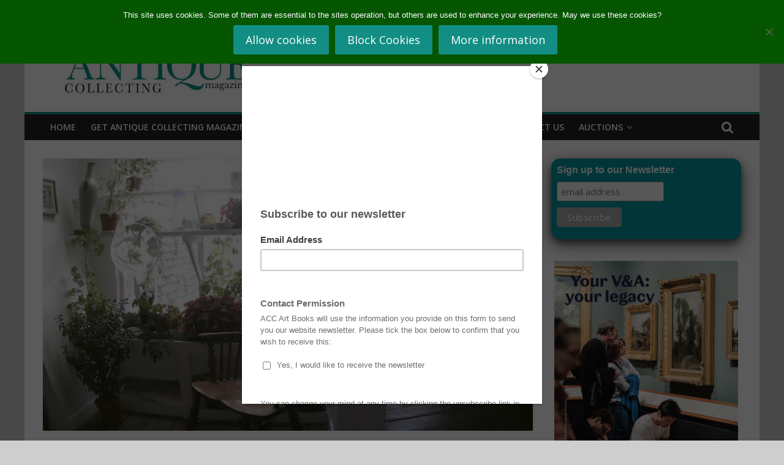

--- FILE ---
content_type: text/html; charset=UTF-8
request_url: https://antique-collecting.co.uk/2020/03/31/kettles-yard-welcomes-visitors-via-webcam/
body_size: 23372
content:
<!DOCTYPE html><html
lang="en-GB"><head><meta
charset="UTF-8"/><meta
name="viewport" content="width=device-width, initial-scale=1"><link
rel="profile" href="http://gmpg.org/xfn/11"/><meta
name='robots' content='index, follow, max-image-preview:large, max-snippet:-1, max-video-preview:-1' /><title>Kettle&#039;s Yard Welcomes Visitors via Webcam - Antique Collecting</title><meta
name="description" content="Cambridge art gallery and house Kettle&#039;s Yard has installed a webcam to allow visitors to &#039;visit&#039; the attraction during its closure due to coronavirus" /><link
rel="canonical" href="https://antique-collecting.co.uk/2020/03/31/kettles-yard-welcomes-visitors-via-webcam/" /><meta
property="og:locale" content="en_GB" /><meta
property="og:type" content="article" /><meta
property="og:title" content="Kettle&#039;s Yard Welcomes Visitors via Webcam - Antique Collecting" /><meta
property="og:description" content="Cambridge art gallery and house Kettle&#039;s Yard has installed a webcam to allow visitors to &#039;visit&#039; the attraction during its closure due to coronavirus" /><meta
property="og:url" content="https://antique-collecting.co.uk/2020/03/31/kettles-yard-welcomes-visitors-via-webcam/" /><meta
property="og:site_name" content="Antique Collecting" /><meta
property="article:publisher" content="https://en-gb.facebook.com/AntiqueMag/" /><meta
property="article:published_time" content="2020-03-31T14:15:38+00:00" /><meta
property="og:image" content="https://antique-collecting.co.uk/wp-content/uploads/2020/03/Kettles-Yard-Feature-Image.jpg" /><meta
property="og:image:width" content="1024" /><meta
property="og:image:height" content="512" /><meta
property="og:image:type" content="image/jpeg" /><meta
name="author" content="admin" /><meta
name="twitter:card" content="summary_large_image" /><meta
name="twitter:creator" content="@AntiqueMag" /><meta
name="twitter:site" content="@AntiqueMag" /><meta
name="twitter:label1" content="Written by" /><meta
name="twitter:data1" content="admin" /><meta
name="twitter:label2" content="Estimated reading time" /><meta
name="twitter:data2" content="2 minutes" /> <script type="application/ld+json" class="yoast-schema-graph">{"@context":"https://schema.org","@graph":[{"@type":"Article","@id":"https://antique-collecting.co.uk/2020/03/31/kettles-yard-welcomes-visitors-via-webcam/#article","isPartOf":{"@id":"https://antique-collecting.co.uk/2020/03/31/kettles-yard-welcomes-visitors-via-webcam/"},"author":{"name":"admin","@id":"https://antique-collecting.co.uk/#/schema/person/cf5687e62c5ba35af46ca0475cb614cd"},"headline":"Kettle&#8217;s Yard Welcomes Visitors via Webcam","datePublished":"2020-03-31T14:15:38+00:00","mainEntityOfPage":{"@id":"https://antique-collecting.co.uk/2020/03/31/kettles-yard-welcomes-visitors-via-webcam/"},"wordCount":369,"commentCount":0,"publisher":{"@id":"https://antique-collecting.co.uk/#organization"},"image":{"@id":"https://antique-collecting.co.uk/2020/03/31/kettles-yard-welcomes-visitors-via-webcam/#primaryimage"},"thumbnailUrl":"https://antique-collecting.co.uk/wp-content/uploads/2020/03/Kettles-Yard-Feature-Image.jpg","keywords":["art gallery","Cambridge","Kettle's Yard"],"articleSection":["Art","Featured","News"],"inLanguage":"en-GB","potentialAction":[{"@type":"CommentAction","name":"Comment","target":["https://antique-collecting.co.uk/2020/03/31/kettles-yard-welcomes-visitors-via-webcam/#respond"]}]},{"@type":"WebPage","@id":"https://antique-collecting.co.uk/2020/03/31/kettles-yard-welcomes-visitors-via-webcam/","url":"https://antique-collecting.co.uk/2020/03/31/kettles-yard-welcomes-visitors-via-webcam/","name":"Kettle's Yard Welcomes Visitors via Webcam - Antique Collecting","isPartOf":{"@id":"https://antique-collecting.co.uk/#website"},"primaryImageOfPage":{"@id":"https://antique-collecting.co.uk/2020/03/31/kettles-yard-welcomes-visitors-via-webcam/#primaryimage"},"image":{"@id":"https://antique-collecting.co.uk/2020/03/31/kettles-yard-welcomes-visitors-via-webcam/#primaryimage"},"thumbnailUrl":"https://antique-collecting.co.uk/wp-content/uploads/2020/03/Kettles-Yard-Feature-Image.jpg","datePublished":"2020-03-31T14:15:38+00:00","description":"Cambridge art gallery and house Kettle's Yard has installed a webcam to allow visitors to 'visit' the attraction during its closure due to coronavirus","breadcrumb":{"@id":"https://antique-collecting.co.uk/2020/03/31/kettles-yard-welcomes-visitors-via-webcam/#breadcrumb"},"inLanguage":"en-GB","potentialAction":[{"@type":"ReadAction","target":["https://antique-collecting.co.uk/2020/03/31/kettles-yard-welcomes-visitors-via-webcam/"]}]},{"@type":"ImageObject","inLanguage":"en-GB","@id":"https://antique-collecting.co.uk/2020/03/31/kettles-yard-welcomes-visitors-via-webcam/#primaryimage","url":"https://antique-collecting.co.uk/wp-content/uploads/2020/03/Kettles-Yard-Feature-Image.jpg","contentUrl":"https://antique-collecting.co.uk/wp-content/uploads/2020/03/Kettles-Yard-Feature-Image.jpg","width":1024,"height":512},{"@type":"BreadcrumbList","@id":"https://antique-collecting.co.uk/2020/03/31/kettles-yard-welcomes-visitors-via-webcam/#breadcrumb","itemListElement":[{"@type":"ListItem","position":1,"name":"Home","item":"https://antique-collecting.co.uk/"},{"@type":"ListItem","position":2,"name":"Kettle&#8217;s Yard Welcomes Visitors via Webcam"}]},{"@type":"WebSite","@id":"https://antique-collecting.co.uk/#website","url":"https://antique-collecting.co.uk/","name":"Antique Collecting","description":"","publisher":{"@id":"https://antique-collecting.co.uk/#organization"},"potentialAction":[{"@type":"SearchAction","target":{"@type":"EntryPoint","urlTemplate":"https://antique-collecting.co.uk/?s={search_term_string}"},"query-input":{"@type":"PropertyValueSpecification","valueRequired":true,"valueName":"search_term_string"}}],"inLanguage":"en-GB"},{"@type":"Organization","@id":"https://antique-collecting.co.uk/#organization","name":"Antique Collecting Magazine","url":"https://antique-collecting.co.uk/","logo":{"@type":"ImageObject","inLanguage":"en-GB","@id":"https://antique-collecting.co.uk/#/schema/logo/image/","url":"https://antique-collecting.co.uk/wp-content/uploads/2020/02/cropped-Website-Header-3.png","contentUrl":"https://antique-collecting.co.uk/wp-content/uploads/2020/02/cropped-Website-Header-3.png","width":378,"height":90,"caption":"Antique Collecting Magazine"},"image":{"@id":"https://antique-collecting.co.uk/#/schema/logo/image/"},"sameAs":["https://en-gb.facebook.com/AntiqueMag/","https://x.com/AntiqueMag","https://www.instagram.com/AntiqueMag/"]},{"@type":"Person","@id":"https://antique-collecting.co.uk/#/schema/person/cf5687e62c5ba35af46ca0475cb614cd","name":"admin","image":{"@type":"ImageObject","inLanguage":"en-GB","@id":"https://antique-collecting.co.uk/#/schema/person/image/","url":"https://secure.gravatar.com/avatar/e7643afca6658034a4fb1fe4abf7ed35efb1e8bcbed470449f5a197125e85136?s=96&d=mm&r=g","contentUrl":"https://secure.gravatar.com/avatar/e7643afca6658034a4fb1fe4abf7ed35efb1e8bcbed470449f5a197125e85136?s=96&d=mm&r=g","caption":"admin"},"sameAs":["https://www.antique-collecting.co.uk","https://x.com/AntiqueMag"],"url":"https://antique-collecting.co.uk/author/admin/"}]}</script> <link
rel='dns-prefetch' href='//www.youtube.com' /><link
rel='dns-prefetch' href='//antique-collecting.co.uk' /><link
rel='dns-prefetch' href='//ws.sharethis.com' /><link
rel='dns-prefetch' href='//fonts.googleapis.com' /><link
rel="alternate" type="application/rss+xml" title="Antique Collecting &raquo; Feed" href="https://antique-collecting.co.uk/feed/" /><link
rel="alternate" type="application/rss+xml" title="Antique Collecting &raquo; Comments Feed" href="https://antique-collecting.co.uk/comments/feed/" /><link
rel="alternate" type="application/rss+xml" title="Antique Collecting &raquo; Kettle&#8217;s Yard Welcomes Visitors via Webcam Comments Feed" href="https://antique-collecting.co.uk/2020/03/31/kettles-yard-welcomes-visitors-via-webcam/feed/" /><link
rel="alternate" title="oEmbed (JSON)" type="application/json+oembed" href="https://antique-collecting.co.uk/wp-json/oembed/1.0/embed?url=https%3A%2F%2Fantique-collecting.co.uk%2F2020%2F03%2F31%2Fkettles-yard-welcomes-visitors-via-webcam%2F" /><link
rel="alternate" title="oEmbed (XML)" type="text/xml+oembed" href="https://antique-collecting.co.uk/wp-json/oembed/1.0/embed?url=https%3A%2F%2Fantique-collecting.co.uk%2F2020%2F03%2F31%2Fkettles-yard-welcomes-visitors-via-webcam%2F&#038;format=xml" /><style id='wp-img-auto-sizes-contain-inline-css' type='text/css'>img:is([sizes=auto i],[sizes^="auto," i]){contain-intrinsic-size:3000px 1500px}</style><style id='wp-emoji-styles-inline-css' type='text/css'>img.wp-smiley,img.emoji{display:inline !important;border:none !important;box-shadow:none !important;height:1em !important;width:1em !important;margin:0
0.07em !important;vertical-align:-0.1em !important;background:none !important;padding:0
!important}</style><style id='wp-block-library-inline-css' type='text/css'>:root{--wp-block-synced-color:#7a00df;--wp-block-synced-color--rgb:122,0,223;--wp-bound-block-color:var(--wp-block-synced-color);--wp-editor-canvas-background:#ddd;--wp-admin-theme-color:#007cba;--wp-admin-theme-color--rgb:0,124,186;--wp-admin-theme-color-darker-10:#006ba1;--wp-admin-theme-color-darker-10--rgb:0,107,160.5;--wp-admin-theme-color-darker-20:#005a87;--wp-admin-theme-color-darker-20--rgb:0,90,135;--wp-admin-border-width-focus:2px}@media (min-resolution:192dpi){:root{--wp-admin-border-width-focus:1.5px}}.wp-element-button{cursor:pointer}:root .has-very-light-gray-background-color{background-color:#eee}:root .has-very-dark-gray-background-color{background-color:#313131}:root .has-very-light-gray-color{color:#eee}:root .has-very-dark-gray-color{color:#313131}:root .has-vivid-green-cyan-to-vivid-cyan-blue-gradient-background{background:linear-gradient(135deg,#00d084,#0693e3)}:root .has-purple-crush-gradient-background{background:linear-gradient(135deg,#34e2e4,#4721fb 50%,#ab1dfe)}:root .has-hazy-dawn-gradient-background{background:linear-gradient(135deg,#faaca8,#dad0ec)}:root .has-subdued-olive-gradient-background{background:linear-gradient(135deg,#fafae1,#67a671)}:root .has-atomic-cream-gradient-background{background:linear-gradient(135deg,#fdd79a,#004a59)}:root .has-nightshade-gradient-background{background:linear-gradient(135deg,#330968,#31cdcf)}:root .has-midnight-gradient-background{background:linear-gradient(135deg,#020381,#2874fc)}:root{--wp--preset--font-size--normal:16px;--wp--preset--font-size--huge:42px}.has-regular-font-size{font-size:1em}.has-larger-font-size{font-size:2.625em}.has-normal-font-size{font-size:var(--wp--preset--font-size--normal)}.has-huge-font-size{font-size:var(--wp--preset--font-size--huge)}.has-text-align-center{text-align:center}.has-text-align-left{text-align:left}.has-text-align-right{text-align:right}.has-fit-text{white-space:nowrap!important}#end-resizable-editor-section{display:none}.aligncenter{clear:both}.items-justified-left{justify-content:flex-start}.items-justified-center{justify-content:center}.items-justified-right{justify-content:flex-end}.items-justified-space-between{justify-content:space-between}.screen-reader-text{border:0;clip-path:inset(50%);height:1px;margin:-1px;overflow:hidden;padding:0;position:absolute;width:1px;word-wrap:normal!important}.screen-reader-text:focus{background-color:#ddd;clip-path:none;color:#444;display:block;font-size:1em;height:auto;left:5px;line-height:normal;padding:15px
23px 14px;text-decoration:none;top:5px;width:auto;z-index:100000}html :where(.has-border-color){border-style:solid}html :where([style*=border-top-color]){border-top-style:solid}html :where([style*=border-right-color]){border-right-style:solid}html :where([style*=border-bottom-color]){border-bottom-style:solid}html :where([style*=border-left-color]){border-left-style:solid}html :where([style*=border-width]){border-style:solid}html :where([style*=border-top-width]){border-top-style:solid}html :where([style*=border-right-width]){border-right-style:solid}html :where([style*=border-bottom-width]){border-bottom-style:solid}html :where([style*=border-left-width]){border-left-style:solid}html :where(img[class*=wp-image-]){height:auto;max-width:100%}:where(figure){margin:0
0 1em}html :where(.is-position-sticky){--wp-admin--admin-bar--position-offset:var(--wp-admin--admin-bar--height,0px)}@media screen and (max-width:600px){html:where(.is-position-sticky){--wp-admin--admin-bar--position-offset:0px}}</style><style id='global-styles-inline-css' type='text/css'>:root{--wp--preset--aspect-ratio--square:1;--wp--preset--aspect-ratio--4-3:4/3;--wp--preset--aspect-ratio--3-4:3/4;--wp--preset--aspect-ratio--3-2:3/2;--wp--preset--aspect-ratio--2-3:2/3;--wp--preset--aspect-ratio--16-9:16/9;--wp--preset--aspect-ratio--9-16:9/16;--wp--preset--color--black:#000;--wp--preset--color--cyan-bluish-gray:#abb8c3;--wp--preset--color--white:#fff;--wp--preset--color--pale-pink:#f78da7;--wp--preset--color--vivid-red:#cf2e2e;--wp--preset--color--luminous-vivid-orange:#ff6900;--wp--preset--color--luminous-vivid-amber:#fcb900;--wp--preset--color--light-green-cyan:#7bdcb5;--wp--preset--color--vivid-green-cyan:#00d084;--wp--preset--color--pale-cyan-blue:#8ed1fc;--wp--preset--color--vivid-cyan-blue:#0693e3;--wp--preset--color--vivid-purple:#9b51e0;--wp--preset--gradient--vivid-cyan-blue-to-vivid-purple:linear-gradient(135deg,rgb(6,147,227) 0%,rgb(155,81,224) 100%);--wp--preset--gradient--light-green-cyan-to-vivid-green-cyan:linear-gradient(135deg,rgb(122,220,180) 0%,rgb(0,208,130) 100%);--wp--preset--gradient--luminous-vivid-amber-to-luminous-vivid-orange:linear-gradient(135deg,rgb(252,185,0) 0%,rgb(255,105,0) 100%);--wp--preset--gradient--luminous-vivid-orange-to-vivid-red:linear-gradient(135deg,rgb(255,105,0) 0%,rgb(207,46,46) 100%);--wp--preset--gradient--very-light-gray-to-cyan-bluish-gray:linear-gradient(135deg,rgb(238,238,238) 0%,rgb(169,184,195) 100%);--wp--preset--gradient--cool-to-warm-spectrum:linear-gradient(135deg,rgb(74,234,220) 0%,rgb(151,120,209) 20%,rgb(207,42,186) 40%,rgb(238,44,130) 60%,rgb(251,105,98) 80%,rgb(254,248,76) 100%);--wp--preset--gradient--blush-light-purple:linear-gradient(135deg,rgb(255,206,236) 0%,rgb(152,150,240) 100%);--wp--preset--gradient--blush-bordeaux:linear-gradient(135deg,rgb(254,205,165) 0%,rgb(254,45,45) 50%,rgb(107,0,62) 100%);--wp--preset--gradient--luminous-dusk:linear-gradient(135deg,rgb(255,203,112) 0%,rgb(199,81,192) 50%,rgb(65,88,208) 100%);--wp--preset--gradient--pale-ocean:linear-gradient(135deg,rgb(255,245,203) 0%,rgb(182,227,212) 50%,rgb(51,167,181) 100%);--wp--preset--gradient--electric-grass:linear-gradient(135deg,rgb(202,248,128) 0%,rgb(113,206,126) 100%);--wp--preset--gradient--midnight:linear-gradient(135deg,rgb(2,3,129) 0%,rgb(40,116,252) 100%);--wp--preset--font-size--small:13px;--wp--preset--font-size--medium:20px;--wp--preset--font-size--large:36px;--wp--preset--font-size--x-large:42px;--wp--preset--spacing--20:0.44rem;--wp--preset--spacing--30:0.67rem;--wp--preset--spacing--40:1rem;--wp--preset--spacing--50:1.5rem;--wp--preset--spacing--60:2.25rem;--wp--preset--spacing--70:3.38rem;--wp--preset--spacing--80:5.06rem;--wp--preset--shadow--natural:6px 6px 9px rgba(0, 0, 0, 0.2);--wp--preset--shadow--deep:12px 12px 50px rgba(0, 0, 0, 0.4);--wp--preset--shadow--sharp:6px 6px 0px rgba(0, 0, 0, 0.2);--wp--preset--shadow--outlined:6px 6px 0px -3px rgb(255, 255, 255), 6px 6px rgb(0, 0, 0);--wp--preset--shadow--crisp:6px 6px 0px rgb(0,0,0)}:where(.is-layout-flex){gap:0.5em}:where(.is-layout-grid){gap:0.5em}body .is-layout-flex{display:flex}.is-layout-flex{flex-wrap:wrap;align-items:center}.is-layout-flex>:is(*,div){margin:0}body .is-layout-grid{display:grid}.is-layout-grid>:is(*,div){margin:0}:where(.wp-block-columns.is-layout-flex){gap:2em}:where(.wp-block-columns.is-layout-grid){gap:2em}:where(.wp-block-post-template.is-layout-flex){gap:1.25em}:where(.wp-block-post-template.is-layout-grid){gap:1.25em}.has-black-color{color:var(--wp--preset--color--black) !important}.has-cyan-bluish-gray-color{color:var(--wp--preset--color--cyan-bluish-gray) !important}.has-white-color{color:var(--wp--preset--color--white) !important}.has-pale-pink-color{color:var(--wp--preset--color--pale-pink) !important}.has-vivid-red-color{color:var(--wp--preset--color--vivid-red) !important}.has-luminous-vivid-orange-color{color:var(--wp--preset--color--luminous-vivid-orange) !important}.has-luminous-vivid-amber-color{color:var(--wp--preset--color--luminous-vivid-amber) !important}.has-light-green-cyan-color{color:var(--wp--preset--color--light-green-cyan) !important}.has-vivid-green-cyan-color{color:var(--wp--preset--color--vivid-green-cyan) !important}.has-pale-cyan-blue-color{color:var(--wp--preset--color--pale-cyan-blue) !important}.has-vivid-cyan-blue-color{color:var(--wp--preset--color--vivid-cyan-blue) !important}.has-vivid-purple-color{color:var(--wp--preset--color--vivid-purple) !important}.has-black-background-color{background-color:var(--wp--preset--color--black) !important}.has-cyan-bluish-gray-background-color{background-color:var(--wp--preset--color--cyan-bluish-gray) !important}.has-white-background-color{background-color:var(--wp--preset--color--white) !important}.has-pale-pink-background-color{background-color:var(--wp--preset--color--pale-pink) !important}.has-vivid-red-background-color{background-color:var(--wp--preset--color--vivid-red) !important}.has-luminous-vivid-orange-background-color{background-color:var(--wp--preset--color--luminous-vivid-orange) !important}.has-luminous-vivid-amber-background-color{background-color:var(--wp--preset--color--luminous-vivid-amber) !important}.has-light-green-cyan-background-color{background-color:var(--wp--preset--color--light-green-cyan) !important}.has-vivid-green-cyan-background-color{background-color:var(--wp--preset--color--vivid-green-cyan) !important}.has-pale-cyan-blue-background-color{background-color:var(--wp--preset--color--pale-cyan-blue) !important}.has-vivid-cyan-blue-background-color{background-color:var(--wp--preset--color--vivid-cyan-blue) !important}.has-vivid-purple-background-color{background-color:var(--wp--preset--color--vivid-purple) !important}.has-black-border-color{border-color:var(--wp--preset--color--black) !important}.has-cyan-bluish-gray-border-color{border-color:var(--wp--preset--color--cyan-bluish-gray) !important}.has-white-border-color{border-color:var(--wp--preset--color--white) !important}.has-pale-pink-border-color{border-color:var(--wp--preset--color--pale-pink) !important}.has-vivid-red-border-color{border-color:var(--wp--preset--color--vivid-red) !important}.has-luminous-vivid-orange-border-color{border-color:var(--wp--preset--color--luminous-vivid-orange) !important}.has-luminous-vivid-amber-border-color{border-color:var(--wp--preset--color--luminous-vivid-amber) !important}.has-light-green-cyan-border-color{border-color:var(--wp--preset--color--light-green-cyan) !important}.has-vivid-green-cyan-border-color{border-color:var(--wp--preset--color--vivid-green-cyan) !important}.has-pale-cyan-blue-border-color{border-color:var(--wp--preset--color--pale-cyan-blue) !important}.has-vivid-cyan-blue-border-color{border-color:var(--wp--preset--color--vivid-cyan-blue) !important}.has-vivid-purple-border-color{border-color:var(--wp--preset--color--vivid-purple) !important}.has-vivid-cyan-blue-to-vivid-purple-gradient-background{background:var(--wp--preset--gradient--vivid-cyan-blue-to-vivid-purple) !important}.has-light-green-cyan-to-vivid-green-cyan-gradient-background{background:var(--wp--preset--gradient--light-green-cyan-to-vivid-green-cyan) !important}.has-luminous-vivid-amber-to-luminous-vivid-orange-gradient-background{background:var(--wp--preset--gradient--luminous-vivid-amber-to-luminous-vivid-orange) !important}.has-luminous-vivid-orange-to-vivid-red-gradient-background{background:var(--wp--preset--gradient--luminous-vivid-orange-to-vivid-red) !important}.has-very-light-gray-to-cyan-bluish-gray-gradient-background{background:var(--wp--preset--gradient--very-light-gray-to-cyan-bluish-gray) !important}.has-cool-to-warm-spectrum-gradient-background{background:var(--wp--preset--gradient--cool-to-warm-spectrum) !important}.has-blush-light-purple-gradient-background{background:var(--wp--preset--gradient--blush-light-purple) !important}.has-blush-bordeaux-gradient-background{background:var(--wp--preset--gradient--blush-bordeaux) !important}.has-luminous-dusk-gradient-background{background:var(--wp--preset--gradient--luminous-dusk) !important}.has-pale-ocean-gradient-background{background:var(--wp--preset--gradient--pale-ocean) !important}.has-electric-grass-gradient-background{background:var(--wp--preset--gradient--electric-grass) !important}.has-midnight-gradient-background{background:var(--wp--preset--gradient--midnight) !important}.has-small-font-size{font-size:var(--wp--preset--font-size--small) !important}.has-medium-font-size{font-size:var(--wp--preset--font-size--medium) !important}.has-large-font-size{font-size:var(--wp--preset--font-size--large) !important}.has-x-large-font-size{font-size:var(--wp--preset--font-size--x-large) !important}</style><style id='classic-theme-styles-inline-css' type='text/css'>
/*! This file is auto-generated */
.wp-block-button__link{color:#fff;background-color:#32373c;border-radius:9999px;box-shadow:none;text-decoration:none;padding:calc(.667em + 2px) calc(1.333em+2px);font-size:1.125em}.wp-block-file__button{background:#32373c;color:#fff;text-decoration:none}</style><link
rel='stylesheet' id='wp-components-css' href='https://antique-collecting.co.uk/wp/wp-includes/css/dist/components/style.min.css?ver=6.9' type='text/css' media='all' /><link
rel='stylesheet' id='wp-preferences-css' href='https://antique-collecting.co.uk/wp/wp-includes/css/dist/preferences/style.min.css?ver=6.9' type='text/css' media='all' /><link
rel='stylesheet' id='wp-block-editor-css' href='https://antique-collecting.co.uk/wp/wp-includes/css/dist/block-editor/style.min.css?ver=6.9' type='text/css' media='all' /><link
rel='stylesheet' id='wp-reusable-blocks-css' href='https://antique-collecting.co.uk/wp/wp-includes/css/dist/reusable-blocks/style.min.css?ver=6.9' type='text/css' media='all' /><link
rel='stylesheet' id='wp-patterns-css' href='https://antique-collecting.co.uk/wp/wp-includes/css/dist/patterns/style.min.css?ver=6.9' type='text/css' media='all' /><link
rel='stylesheet' id='wp-editor-css' href='https://antique-collecting.co.uk/wp/wp-includes/css/dist/editor/style.min.css?ver=6.9' type='text/css' media='all' /><link
rel='stylesheet' id='qcld-slider-hero-style-css-css' href='https://antique-collecting.co.uk/wp-content/cache/wp-super-minify/css/4ff6a3b6e865bf37764bb8bf2a4f7a75.css?ver=6.9' type='text/css' media='all' /><link
rel='stylesheet' id='cookie-notice-front-css' href='https://antique-collecting.co.uk/wp-content/plugins/cookie-notice/css/front.min.css?ver=2.5.11' type='text/css' media='all' /><link
rel='stylesheet' id='qcld-sliderhero-front-end-fontawesome-css-css' href='https://antique-collecting.co.uk/wp-content/plugins/slider-hero/css/font-awesome.min.css?ver=6.9' type='text/css' media='all' /><link
rel='stylesheet' id='cff-css' href='https://antique-collecting.co.uk/wp-content/plugins/custom-facebook-feed/assets/css/cff-style.min.css?ver=4.3.4' type='text/css' media='all' /><link
rel='stylesheet' id='sb-font-awesome-css' href='https://antique-collecting.co.uk/wp-content/plugins/custom-facebook-feed/assets/css/font-awesome.min.css?ver=4.7.0' type='text/css' media='all' /><link
rel='stylesheet' id='colormag_google_fonts-css' href='//fonts.googleapis.com/css?family=Open+Sans%3A400%2C600&#038;ver=6.9' type='text/css' media='all' /><link
rel='stylesheet' id='colormag_style-css' href='https://antique-collecting.co.uk/wp-content/cache/wp-super-minify/css/f68f4c30a58e2bfb58482dfa8ab4d0d1.css?ver=6.9' type='text/css' media='all' /><link
rel='stylesheet' id='colormag-fontawesome-css' href='https://antique-collecting.co.uk/wp-content/cache/wp-super-minify/css/c6ef4591feab17b4c67b733399e93184.css?ver=4.2.1' type='text/css' media='all' /><link
rel='stylesheet' id='colormag-featured-image-popup-css-css' href='https://antique-collecting.co.uk/wp-content/cache/wp-super-minify/css/50c6d296f67ff58468a825a0fee90821.css?ver=20150310' type='text/css' media='all' /><link
rel='stylesheet' id='tablepress-default-css' href='https://antique-collecting.co.uk/wp-content/cache/wp-super-minify/css/97859415fbd673f3a3b13eb0bc4c7a7c.css?ver=3.2.6' type='text/css' media='all' /> <script type="text/javascript" src="https://www.youtube.com/iframe_api?ver=6.9" id="qcld_hero_youtube_js-js"></script> <script type="text/javascript" src="https://antique-collecting.co.uk/wp/wp-includes/js/jquery/jquery.min.js?ver=3.7.1" id="jquery-core-js"></script> <script type="text/javascript" src="https://antique-collecting.co.uk/wp/wp-includes/js/jquery/jquery-migrate.min.js?ver=3.4.1" id="jquery-migrate-js"></script> <script id='st_insights_js' type="text/javascript" src="https://ws.sharethis.com/button/st_insights.js?publisher=4d48b7c5-0ae3-43d4-bfbe-3ff8c17a8ae6&amp;product=simpleshare&amp;ver=8.5.3" id="ssba-sharethis-js"></script> <link
rel="https://api.w.org/" href="https://antique-collecting.co.uk/wp-json/" /><link
rel="alternate" title="JSON" type="application/json" href="https://antique-collecting.co.uk/wp-json/wp/v2/posts/17572" /><link
rel="EditURI" type="application/rsd+xml" title="RSD" href="https://antique-collecting.co.uk/wp/xmlrpc.php?rsd" /><meta
name="generator" content="WordPress 6.9" /><link
rel='shortlink' href='https://antique-collecting.co.uk/?p=17572' /> <script async src="https://www.googletagmanager.com/gtag/js?id=G-8MV2HRRS9J"></script> <script>window.dataLayer=window.dataLayer||[];function gtag(){dataLayer.push(arguments);}
gtag('js',new Date());gtag('config','G-8MV2HRRS9J');</script> <script type="text/javascript" async defer data-pin-color="red"  data-pin-hover="true"
			src="https://antique-collecting.co.uk/wp-content/plugins/pinterest-pin-it-button-on-image-hover-and-post/js/pinit.js"></script> <style type="text/css" id="custom-background-css">body.custom-background{background-color:#cecece}</style><link
rel="icon" href="https://antique-collecting.co.uk/wp-content/uploads/2018/02/cropped-A-2-32x32.jpg" sizes="32x32" /><link
rel="icon" href="https://antique-collecting.co.uk/wp-content/uploads/2018/02/cropped-A-2-192x192.jpg" sizes="192x192" /><link
rel="apple-touch-icon" href="https://antique-collecting.co.uk/wp-content/uploads/2018/02/cropped-A-2-180x180.jpg" /><meta
name="msapplication-TileImage" content="https://antique-collecting.co.uk/wp-content/uploads/2018/02/cropped-A-2-270x270.jpg" /><style type="text/css">.colormag-button,blockquote,button,input[type=reset],input[type=button],input[type=submit],
#masthead.colormag-header-clean #site-navigation.main-small-navigation .menu-toggle{background-color:#128e84}#site-title a,.next a:hover,.previous a:hover,.social-links i.fa:hover,a,
#masthead.colormag-header-clean .social-links li:hover i.fa,
#masthead.colormag-header-classic .social-links li:hover i.fa,
#masthead.colormag-header-clean .breaking-news .newsticker a:hover,
#masthead.colormag-header-classic .breaking-news .newsticker a:hover,
#masthead.colormag-header-classic #site-navigation .fa.search-top:hover,
#masthead.colormag-header-classic #site-navigation.main-navigation .random-post a:hover .fa-random,
.dark-skin #masthead.colormag-header-classic #site-navigation.main-navigation .home-icon:hover .fa,
#masthead .main-small-navigation li:hover > .sub-toggle i,
.better-responsive-menu #masthead .main-small-navigation .sub-toggle.active
.fa{color:#128e84}.fa.search-top:hover,
#masthead.colormag-header-classic #site-navigation.main-small-navigation .menu-toggle,
.main-navigation ul li.focus > a,
#masthead.colormag-header-classic .main-navigation ul ul.sub-menu li.focus>a{background-color:#128e84}#site-navigation{border-top:4px solid #128e84}.home-icon.front_page_on,.main-navigation a:hover,.main-navigation ul li ul li a:hover,
.main-navigation ul li ul li:hover>a,
.main-navigation ul li.current-menu-ancestor>a,
.main-navigation ul li.current-menu-item ul li a:hover,
.main-navigation ul li.current-menu-item>a,
.main-navigation ul li.current_page_ancestor>a,
.main-navigation ul li.current_page_item>a,
.main-navigation ul li:hover>a,
.main-small-navigation li a:hover,
.site-header .menu-toggle:hover,
#masthead.colormag-header-classic .main-navigation ul ul.sub-menu li:hover > a,
#masthead.colormag-header-classic .main-navigation ul ul.sub-menu li.current-menu-ancestor > a,
#masthead.colormag-header-classic .main-navigation ul ul.sub-menu li.current-menu-item > a,
#masthead .main-small-navigation li:hover > a,
#masthead .main-small-navigation li.current-page-ancestor > a,
#masthead .main-small-navigation li.current-menu-ancestor > a,
#masthead .main-small-navigation li.current-page-item > a,
#masthead .main-small-navigation li.current-menu-item>a{background-color:#128e84}#masthead.colormag-header-classic .main-navigation .home-icon a:hover
.fa{color:#128e84}.main-small-navigation .current-menu-item>a,.main-small-navigation .current_page_item>a{background:#128e84}#masthead.colormag-header-classic .main-navigation ul ul.sub-menu li:hover,
#masthead.colormag-header-classic .main-navigation ul ul.sub-menu li.current-menu-ancestor,
#masthead.colormag-header-classic .main-navigation ul ul.sub-menu li.current-menu-item,
#masthead.colormag-header-classic #site-navigation .menu-toggle,
#masthead.colormag-header-classic #site-navigation .menu-toggle:hover,
#masthead.colormag-header-classic .main-navigation ul > li:hover > a,
#masthead.colormag-header-classic .main-navigation ul > li.current-menu-item > a,
#masthead.colormag-header-classic .main-navigation ul > li.current-menu-ancestor > a,
#masthead.colormag-header-classic .main-navigation ul li.focus>a{border-color:#128e84}.promo-button-area a:hover{border:2px
solid #128e84;background-color:#128e84}#content .wp-pagenavi .current,
#content .wp-pagenavi a:hover,.format-link .entry-content a,.pagination
span{background-color:#128e84}.pagination a span:hover{color:#128e84;border-color:#128e84}#content .comments-area a.comment-edit-link:hover,#content .comments-area a.comment-permalink:hover,
#content .comments-area article header cite a:hover,.comments-area .comment-author-link a:hover{color:#128e84}.comments-area .comment-author-link
span{background-color:#128e84}.comment .comment-reply-link:hover,.nav-next a,.nav-previous
a{color:#128e84}#secondary .widget-title{border-bottom:2px solid #128e84}#secondary .widget-title
span{background-color:#128e84}.footer-widgets-area .widget-title{border-bottom:2px solid #128e84}.footer-widgets-area .widget-title span,
.colormag-footer--classic .footer-widgets-area .widget-title span::before{background-color:#128e84}.footer-widgets-area a:hover{color:#128e84}.advertisement_above_footer .widget-title{border-bottom:2px solid #128e84}.advertisement_above_footer .widget-title
span{background-color:#128e84}a#scroll-up
i{color:#128e84}.page-header .page-title{border-bottom:2px solid #128e84}#content .post .article-content .above-entry-meta .cat-links a,
.page-header .page-title
span{background-color:#128e84}#content .post .article-content .entry-title a:hover,
.entry-meta .byline i,.entry-meta .cat-links i,.entry-meta a,
.post .entry-title a:hover,.search .entry-title a:hover{color:#128e84}.entry-meta .post-format
i{background-color:#128e84}.entry-meta .comments-link a:hover,.entry-meta .edit-link a:hover,.entry-meta .posted-on a:hover,
.entry-meta .tag-links a:hover,.single #content .tags a:hover{color:#128e84}.more-link,.no-post-thumbnail{background-color:#128e84}.post-box .entry-meta .cat-links a:hover,.post-box .entry-meta .posted-on a:hover,
.post.post-box .entry-title a:hover{color:#128e84}.widget_featured_slider .slide-content .above-entry-meta .cat-links
a{background-color:#128e84}.widget_featured_slider .slide-content .below-entry-meta .byline a:hover,
.widget_featured_slider .slide-content .below-entry-meta .comments a:hover,
.widget_featured_slider .slide-content .below-entry-meta .posted-on a:hover,
.widget_featured_slider .slide-content .entry-title a:hover{color:#128e84}.widget_highlighted_posts .article-content .above-entry-meta .cat-links
a{background-color:#128e84}.byline a:hover,.comments a:hover,.edit-link a:hover,.posted-on a:hover,.tag-links a:hover,
.widget_highlighted_posts .article-content .below-entry-meta .byline a:hover,
.widget_highlighted_posts .article-content .below-entry-meta .comments a:hover,
.widget_highlighted_posts .article-content .below-entry-meta .posted-on a:hover,
.widget_highlighted_posts .article-content .entry-title a:hover{color:#128e84}.widget_featured_posts .article-content .above-entry-meta .cat-links
a{background-color:#128e84}.widget_featured_posts .article-content .entry-title a:hover{color:#128e84}.widget_featured_posts .widget-title{border-bottom:2px solid #128e84}.widget_featured_posts .widget-title
span{background-color:#128e84}.related-posts-main-title .fa,.single-related-posts .article-content .entry-title a:hover{color:#128e84}.widget_slider_area .widget-title,.widget_beside_slider .widget-title{border-bottom:2px solid #128e84}.widget_slider_area .widget-title span,.widget_beside_slider .widget-title
span{background-color:#128e84}@media (max-width: 768px){.better-responsive-menu .sub-toggle{background-color:#007066}}</style><style type="text/css" id="wp-custom-css">.center-wrapper{text-align:center}.centered{display:inline-block;align-content:center}.grid-container{display:inline-grid;grid-gap:10px;grid-template-columns:auto auto;padding:10px;align-content:center}.grid-item{align-content:center}.pic-button{box-shadow:0 1px 2px 0 rgba(0, 0, 0, 0.3), 0 3px 10px 0 rgba(0,0,0,0.29);border-style:solid;border-width:5px;transition:0.5s}.pic-button:hover{box-shadow:0 6px 12px 0 rgba(0, 0, 0, 0.5), 0 9px 30px 0 rgba(0,0,0,0.5);cursor:pointer}.subbutton{background-color:#055100;color:white;padding:14px
25px;text-align:center;text-decoration:none;border-radius:8px;opacity:1;transition:0.4s;display:inline-block;cursor:pointer}.subbutton:hover{background-color:#055100;color:gold;opacity:0.7;cursor:pointer}.nicelink:link{color:white;cursor:pointer}.nicelink:visited{color:white;cursor:pointer}.nicelink:hover{color:gold;cursor:pointer}.nicelink:active{color:gray;cursor:pointer}h2{font-size:34px}h3{font-size:28px}h4{font-size:24px}h5{font-size:20px}.magazine-signup-container{display:grid;grid-template-columns:1fr 1fr;gap:30px;padding:20px;background-color:#f9f9f9}.magazine-signup-left{padding:20px;background-color:#fff;border:1px
solid #ddd;border-radius:8px}.magazine-signup-left
h2{font-size:24px;color:#333}.magazine-signup-left
p{font-size:16px;color:#666}.magazine-signup-right{padding:20px;background-color:#fff;border:1px
solid #ddd;border-radius:8px}.magazine-signup-right
h2{font-size:24px;color:#333}.magazine-signup-right
form{display:flex;flex-direction:column;gap:15px}.magazine-signup-right
input{padding:12px;font-size:16px;border:1px
solid #ccc;border-radius:4px}.magazine-signup-right
button{padding:14px;font-size:18px;background-color:#287683;color:white;border:none;border-radius:4px;cursor:pointer}.magazine-signup-right button:hover{background-color:#246a76}@media (max-width: 768px){.magazine-signup-container{grid-template-columns:1fr}.magazine-signup-left,.magazine-signup-right{margin-bottom:20px}}</style><link
rel='stylesheet' id='simple-share-buttons-adder-ssba-css' href='https://antique-collecting.co.uk/wp/wp-content/plugins/simple-share-buttons-adder/css/ssba.css?ver=1758761759' type='text/css' media='all' /><style id='simple-share-buttons-adder-ssba-inline-css' type='text/css'>.ssba
img{border:0;box-shadow:none !important;display:inline !important;vertical-align:middle;box-sizing:unset}.ssba-classic-2 .ssbp-text{display:none!important}.ssbp-list li
a{height:48px!important;width:48px!important}.ssbp-list li a:hover{}.ssbp-list li a svg, .ssbp-list li a.ssbp-douban span:not(.color-icon) svg, .ssbp-list li a svg path, .ssbp-list li a.ssbp-surfingbird span:not(.color-icon) svg
polygon{line-height:48px!important;;font-size:18px}.ssbp-list li a:hover svg, .ssbp-list li a:hover span:not(.color-icon) svg, .ssbp-list li a.ssbp-douban:hover span:not(.color-icon) svg path, .ssbp-list li a.ssbp-surfingbird:hover svg
polygon{}.ssbp-list
li{margin-left:12px!important}.ssba-share-text{font-size:12px;font-weight:normal;font-family:inherit}#ssba-bar-2 .ssbp-bar-list{max-width:40px !important;}#ssba-bar-2 .ssbp-bar-list li
a{height:40px !important;width:40px !important}#ssba-bar-2 .ssbp-bar-list li a:hover{}#ssba-bar-2 .ssbp-bar-list li a svg,
#ssba-bar-2 .ssbp-bar-list li a svg path, .ssbp-bar-list li a.ssbp-surfingbird span:not(.color-icon) svg
polygon{line-height:40px !important;;font-size:18px}#ssba-bar-2 .ssbp-bar-list li a:hover svg,
#ssba-bar-2 .ssbp-bar-list li a:hover svg path, .ssbp-bar-list li a.ssbp-surfingbird span:not(.color-icon) svg
polygon{}#ssba-bar-2 .ssbp-bar-list
li{margin:0px
0!important}@media only screen and ( max-width: 750px ){#ssba-bar-2{display:none}}</style><link
rel='stylesheet' id='gdpr-consent-until-css' href='https://antique-collecting.co.uk/wp-content/plugins/gdpr-framework/assets/css/consentuntil.min.css?ver=1' type='text/css' media='all' /><link
rel='stylesheet' id='gdpr-consent-until-dashicons-css' href='https://antique-collecting.co.uk/wp/wp-includes//css/dashicons.min.css?ver=1' type='text/css' media='all' /></head><body
class="wp-singular post-template-default single single-post postid-17572 single-format-standard custom-background wp-custom-logo wp-theme-colormag cookies-not-set do-etfw  better-responsive-menu"><div
id="page" class="hfeed site">
<a
class="skip-link screen-reader-text" href="#main">Skip to content</a><header
id="masthead" class="site-header clearfix "><div
id="header-text-nav-container" class="clearfix"><div
class="news-bar"><div
class="inner-wrap clearfix"><div
class="breaking-news">
<strong
class="breaking-news-latest">Latest:</strong><ul
class="newsticker"><li>
<a
href="https://antique-collecting.co.uk/2025/08/04/antique-collecting-magazine-announces-final-issue/"
title="Antique Collecting magazine announces final issue">Antique Collecting magazine announces final issue</a></li><li>
<a
href="https://antique-collecting.co.uk/2025/07/30/paul-bril-landscape-at-woolley-and-wallis/"
title="Paul Bril landscape at Woolley and Wallis">Paul Bril landscape at Woolley and Wallis</a></li><li>
<a
href="https://antique-collecting.co.uk/2025/07/30/derbyshire-auction-house-stars-in-new-tv-show/"
title="Derbyshire auction house stars in new TV show">Derbyshire auction house stars in new TV show</a></li><li>
<a
href="https://antique-collecting.co.uk/2025/07/29/bidders-go-ginger-nuts-for-enamel-advertising-sign/"
title="Bidders go Ginger Nuts for enamel advertising sign">Bidders go Ginger Nuts for enamel advertising sign</a></li><li>
<a
href="https://antique-collecting.co.uk/2025/07/29/first-edition-the-birds-of-great-britain-set-to-fly/"
title="First edition &#8216;The Birds of Great Britain&#8217; set to fly">First edition &#8216;The Birds of Great Britain&#8217; set to fly</a></li></ul></div><div
class="social-links clearfix"><ul><li><a
href="http://facebook.com/AntiqueMag/" target="_blank"><i
class="fa fa-facebook"></i></a></li><li><a
href="https://twitter.com/AntiqueMag" target="_blank"><i
class="fa fa-twitter"></i></a></li><li><a
href="https://www.instagram.com/AntiqueMag/" target="_blank"><i
class="fa fa-instagram"></i></a></li></ul></div></div></div><div
class="inner-wrap"><div
id="header-text-nav-wrap" class="clearfix"><div
id="header-left-section"><div
id="header-logo-image">
<a
href="https://antique-collecting.co.uk/" class="custom-logo-link" rel="home"><img
width="378" height="90" src="https://antique-collecting.co.uk/wp-content/uploads/2020/02/cropped-Website-Header-3.png" class="custom-logo" alt="Antique Collecting" decoding="async" srcset="https://antique-collecting.co.uk/wp-content/uploads/2020/02/cropped-Website-Header-3.png 378w, https://antique-collecting.co.uk/wp-content/uploads/2020/02/cropped-Website-Header-3-300x71.png 300w" sizes="(max-width: 378px) 100vw, 378px" /></a></div><div
id="header-text" class="screen-reader-text"><h3 id="site-title">
<a
href="https://antique-collecting.co.uk/" title="Antique Collecting" rel="home">Antique Collecting</a></h3></div></div><div
id="header-right-section"><div
id="header-right-sidebar" class="clearfix"><aside
id="custom_html-5" class="widget_text widget widget_custom_html clearfix"><div
class="textwidget custom-html-widget"><script type="text/javascript" src="//downloads.mailchimp.com/js/signup-forms/popup/unique-methods/embed.js" data-dojo-config="usePlainJson: true, isDebug: false"></script><script type="text/javascript">window.dojoRequire(["mojo/signup-forms/Loader"],function(L){L.start({"baseUrl":"mc.us10.list-manage.com","uuid":"d155c622eb3bd2e2723cd73ca","lid":"86b2483938","uniqueMethods":true})})</script></div></aside></div></div></div></div><nav
id="site-navigation" class="main-navigation clearfix" role="navigation"><div
class="inner-wrap clearfix"><div
class="search-random-icons-container"><div
class="top-search-wrap">
<i
class="fa fa-search search-top"></i><div
class="search-form-top"><form
action="https://antique-collecting.co.uk/" class="search-form searchform clearfix" method="get"><div
class="search-wrap">
<input
type="text" placeholder="Search" class="s field" name="s">
<button
class="search-icon" type="submit"></button></div></form></div></div></div><p
class="menu-toggle"></p><div
class="menu-primary-container"><ul
id="menu-top-menu" class="menu"><li
id="menu-item-10868" class="menu-item menu-item-type-custom menu-item-object-custom menu-item-10868"><a
href="https://www.antique-collecting.co.uk">Home</a></li><li
id="menu-item-10916" class="menu-item menu-item-type-post_type menu-item-object-page menu-item-has-children menu-item-10916"><a
href="https://antique-collecting.co.uk/about-the-magazine/">Get Antique Collecting Magazine</a><ul
class="sub-menu"><li
id="menu-item-10891" class="menu-item menu-item-type-post_type menu-item-object-page menu-item-10891"><a
href="https://antique-collecting.co.uk/subscribe/">Subscribe to Antique Collecting</a></li><li
id="menu-item-10923" class="menu-item menu-item-type-post_type menu-item-object-page menu-item-10923"><a
href="https://antique-collecting.co.uk/antique-collecting-magazine-current-issue/">See inside current issue</a></li></ul></li><li
id="menu-item-1262" class="menu-item menu-item-type-post_type menu-item-object-page menu-item-has-children menu-item-1262"><a
href="https://antique-collecting.co.uk/articles/">Articles</a><ul
class="sub-menu"><li
id="menu-item-1282" class="menu-item menu-item-type-post_type menu-item-object-page menu-item-has-children menu-item-1282"><a
href="https://antique-collecting.co.uk/articles/">Subjects</a><ul
class="sub-menu"><li
id="menu-item-2108" class="menu-item menu-item-type-taxonomy menu-item-object-category current-post-ancestor current-menu-parent current-post-parent menu-item-2108"><a
href="https://antique-collecting.co.uk/category/art/">Art</a></li><li
id="menu-item-2110" class="menu-item menu-item-type-taxonomy menu-item-object-category menu-item-2110"><a
href="https://antique-collecting.co.uk/category/ceramics/">Ceramics</a></li><li
id="menu-item-2109" class="menu-item menu-item-type-taxonomy menu-item-object-category menu-item-2109"><a
href="https://antique-collecting.co.uk/category/article/drinking-vessels/">Drinking Vessels</a></li><li
id="menu-item-2107" class="menu-item menu-item-type-taxonomy menu-item-object-category menu-item-2107"><a
href="https://antique-collecting.co.uk/category/article/folk-art-article/">Folk Art</a></li><li
id="menu-item-1264" class="menu-item menu-item-type-taxonomy menu-item-object-category menu-item-1264"><a
href="https://antique-collecting.co.uk/category/article/furniture-article/">Furniture</a></li><li
id="menu-item-2667" class="menu-item menu-item-type-taxonomy menu-item-object-category menu-item-2667"><a
href="https://antique-collecting.co.uk/category/article/glass-article/">Glass</a></li><li
id="menu-item-3439" class="menu-item menu-item-type-taxonomy menu-item-object-category menu-item-3439"><a
href="https://antique-collecting.co.uk/category/jewellery/">jewellery</a></li><li
id="menu-item-2891" class="menu-item menu-item-type-taxonomy menu-item-object-category menu-item-2891"><a
href="https://antique-collecting.co.uk/category/article/memorabilia-article/">Memorabilia</a></li><li
id="menu-item-3442" class="menu-item menu-item-type-taxonomy menu-item-object-category menu-item-3442"><a
href="https://antique-collecting.co.uk/category/interview/">Interviews</a></li></ul></li><li
id="menu-item-1281" class="menu-item menu-item-type-post_type menu-item-object-page menu-item-1281"><a
href="https://antique-collecting.co.uk/articles/article-index/">Article Index</a></li></ul></li><li
id="menu-item-10893" class="menu-item menu-item-type-post_type menu-item-object-page menu-item-has-children menu-item-10893"><a
href="https://antique-collecting.co.uk/guide-to/">Guides</a><ul
class="sub-menu"><li
id="menu-item-11683" class="menu-item menu-item-type-taxonomy menu-item-object-category menu-item-11683"><a
href="https://antique-collecting.co.uk/category/guide-to-antique-destinations/">Antique Destinations</a></li><li
id="menu-item-11580" class="menu-item menu-item-type-taxonomy menu-item-object-category menu-item-11580"><a
href="https://antique-collecting.co.uk/category/guide-to-antique-rugs-and-textiles/">Rugs and textiles</a></li><li
id="menu-item-10896" class="menu-item menu-item-type-taxonomy menu-item-object-category menu-item-10896"><a
href="https://antique-collecting.co.uk/category/guide-to-art/">Art</a></li><li
id="menu-item-10909" class="menu-item menu-item-type-taxonomy menu-item-object-category menu-item-10909"><a
href="https://antique-collecting.co.uk/category/guide-to-collecting-books-maps/">Books &#038; Maps</a></li><li
id="menu-item-10895" class="menu-item menu-item-type-taxonomy menu-item-object-category menu-item-10895"><a
href="https://antique-collecting.co.uk/category/guide-to-ceramics/">Ceramics</a></li><li
id="menu-item-10908" class="menu-item menu-item-type-taxonomy menu-item-object-category menu-item-10908"><a
href="https://antique-collecting.co.uk/category/guide-to-collecting-antiques/">Collecting Antiques</a></li><li
id="menu-item-10903" class="menu-item menu-item-type-taxonomy menu-item-object-category menu-item-10903"><a
href="https://antique-collecting.co.uk/category/guide-to-decorative-arts/">Decorative Arts</a></li><li
id="menu-item-10900" class="menu-item menu-item-type-taxonomy menu-item-object-category menu-item-10900"><a
href="https://antique-collecting.co.uk/category/guide-to-fashion/">Fashion &#038; Textiles</a></li><li
id="menu-item-10905" class="menu-item menu-item-type-taxonomy menu-item-object-category menu-item-10905"><a
href="https://antique-collecting.co.uk/category/guide-to-furnishings/">Furnishings</a></li><li
id="menu-item-10894" class="menu-item menu-item-type-taxonomy menu-item-object-category menu-item-10894"><a
href="https://antique-collecting.co.uk/category/guide-to-furniture/">Furniture</a></li><li
id="menu-item-10899" class="menu-item menu-item-type-taxonomy menu-item-object-category menu-item-10899"><a
href="https://antique-collecting.co.uk/category/guide-to-glass/">Glass</a></li><li
id="menu-item-10912" class="menu-item menu-item-type-taxonomy menu-item-object-category menu-item-10912"><a
href="https://antique-collecting.co.uk/category/guide-to-jewellery/">Jewellery</a></li><li
id="menu-item-10911" class="menu-item menu-item-type-taxonomy menu-item-object-category menu-item-10911"><a
href="https://antique-collecting.co.uk/category/guide-to-kitchenalia/">Kitchenalia</a></li><li
id="menu-item-10897" class="menu-item menu-item-type-taxonomy menu-item-object-category menu-item-10897"><a
href="https://antique-collecting.co.uk/category/guide-to-collecting-memorabilia/">Memorabilia</a></li><li
id="menu-item-11579" class="menu-item menu-item-type-taxonomy menu-item-object-category menu-item-11579"><a
href="https://antique-collecting.co.uk/category/guide-to-militaria/">Militaria</a></li><li
id="menu-item-10902" class="menu-item menu-item-type-taxonomy menu-item-object-category menu-item-10902"><a
href="https://antique-collecting.co.uk/category/guide-to-silver/">Silver</a></li><li
id="menu-item-10906" class="menu-item menu-item-type-taxonomy menu-item-object-category menu-item-10906"><a
href="https://antique-collecting.co.uk/category/guide-to-vintage-watches/">Watches</a></li><li
id="menu-item-10901" class="menu-item menu-item-type-taxonomy menu-item-object-category menu-item-10901"><a
href="https://antique-collecting.co.uk/category/guide-to-wine-whisky/">Wine &#038; Whisky</a></li></ul></li><li
id="menu-item-10963" class="menu-item menu-item-type-taxonomy menu-item-object-category menu-item-10963"><a
href="https://antique-collecting.co.uk/category/trade-talks/">Trade Talks</a></li><li
id="menu-item-10865" class="menu-item menu-item-type-post_type menu-item-object-page menu-item-10865"><a
href="https://antique-collecting.co.uk/antique-collectors-club-books/">Books</a></li><li
id="menu-item-22" class="menu-item menu-item-type-post_type menu-item-object-page menu-item-22"><a
href="https://antique-collecting.co.uk/contact-us/">Contact Us</a></li><li
id="menu-item-24922" class="menu-item menu-item-type-taxonomy menu-item-object-category menu-item-has-children menu-item-24922"><a
href="https://antique-collecting.co.uk/category/auctions/">Auctions</a><ul
class="sub-menu"><li
id="menu-item-24923" class="menu-item menu-item-type-post_type menu-item-object-page menu-item-24923"><a
href="https://antique-collecting.co.uk/uk-auctions-calendar/">UK Auctions Calendar</a></li></ul></li></ul></div></div></nav></div></header><div
id="main" class="clearfix"><div
class="inner-wrap clearfix"><div
id="primary"><div
id="content" class="clearfix"><article
id="post-17572" class="post-17572 post type-post status-publish format-standard has-post-thumbnail hentry category-art category-featured category-news tag-art-gallery tag-cambridge tag-kettles-yard"><div
class="featured-image">
<a
href="https://antique-collecting.co.uk/wp-content/uploads/2020/03/Kettles-Yard-Feature-Image.jpg" class="image-popup"><img
width="800" height="445" src="https://antique-collecting.co.uk/wp-content/uploads/2020/03/Kettles-Yard-Feature-Image-800x445.jpg" class="attachment-colormag-featured-image size-colormag-featured-image wp-post-image" alt="" decoding="async" fetchpriority="high" /></a></div><div
class="article-content clearfix"><div
class="above-entry-meta"><span
class="cat-links"><a
href="https://antique-collecting.co.uk/category/art/" style="background:#a33225" rel="category tag">Art</a>&nbsp;<a
href="https://antique-collecting.co.uk/category/featured/"  rel="category tag">Featured</a>&nbsp;<a
href="https://antique-collecting.co.uk/category/news/" style="background:#8c1275" rel="category tag">News</a>&nbsp;</span></div><header
class="entry-header"><h1 class="entry-title">
Kettle&#8217;s Yard Welcomes Visitors via Webcam</h1></header><div
class="below-entry-meta">
<span
class="posted-on"><a
href="https://antique-collecting.co.uk/2020/03/31/kettles-yard-welcomes-visitors-via-webcam/" title="3:15 pm" rel="bookmark"><i
class="fa fa-calendar-o"></i> <time
class="entry-date published updated" datetime="2020-03-31T15:15:38+01:00">March 31, 2020</time></a></span>
<span
class="byline">
<span
class="author vcard">
<i
class="fa fa-user"></i>
<a
class="url fn n"
href="https://antique-collecting.co.uk/author/admin/"
title="admin">admin					</a>
</span>
</span><span
class="comments"><a
href="https://antique-collecting.co.uk/2020/03/31/kettles-yard-welcomes-visitors-via-webcam/#respond"><i
class="fa fa-comment"></i> 0 Comments</a></span>
<span
class="tag-links"><i
class="fa fa-tags"></i><a
href="https://antique-collecting.co.uk/tag/art-gallery/" rel="tag">art gallery</a>, <a
href="https://antique-collecting.co.uk/tag/cambridge/" rel="tag">Cambridge</a>, <a
href="https://antique-collecting.co.uk/tag/kettles-yard/" rel="tag">Kettle's Yard</a></span></div><div
class="entry-content clearfix"><p>Cambridge&#8217;s celebrated Kettle&#8217;s Yard House and Gallery, the former home of founder Jim Ede, has installed a <a
href="http://www.kettlesyard.co.uk/kettles-yard-webcam">webcam</a> to provide a live stream of the property.</p><p>With the house and gallery currently closed to the public, the webcam will also people to &#8216;visit&#8217; Kettle&#8217;s Yard virtually and in real-time for the duration of its closure.</p><p>The webcam is situated on the first floor of the Kettle’s Yard cottages, in the area known as the ‘bridge’. Here, Jim Ede created a small conservatory filled with plants, spherical glass fishing floats (used for holding up nets), pebbles, shells and artworks.</p><p><img
decoding="async" class="wp-image-17574 aligncenter" src="https://antique-collecting.co.uk/wp-content/uploads/2020/03/Kettles-Yard.jpeg" alt="Kettle's yard webcam" width="691" height="385" srcset="https://antique-collecting.co.uk/wp-content/uploads/2020/03/Kettles-Yard.jpeg 1000w, https://antique-collecting.co.uk/wp-content/uploads/2020/03/Kettles-Yard-300x167.jpeg 300w, https://antique-collecting.co.uk/wp-content/uploads/2020/03/Kettles-Yard-768x428.jpeg 768w, https://antique-collecting.co.uk/wp-content/uploads/2020/03/Kettles-Yard-800x445.jpeg 800w" sizes="(max-width: 691px) 100vw, 691px" />In the sitting room adjacent to the bridge, Ede also installed a spiral staircase illuminated by a double-height window. This part of the House is both shadowy and light-filled, enabling virtual visitors to trace the light changes throughout the day. The webcam will broadcast one frame every eight seconds, from 5.30am until 8.30pm daily.</p><p>The wide-angled shot takes in a number of artworks and objects, including Gregorio Vardanega’s suspended Perspex <em>Disc</em>, which refracts light and rotates with subtle movements of the air, as well as his smaller <em>Spherical Construction</em>, nestled among the plants in the top right corner. To the left is a tall pot by William Staite Murray, called <em>The Heron</em>, and a small still-life by Ben Nicholson, titled <em>1944 (mugs)</em>.</p><p>Visible in the sitting room beyond is an ancient amphora, bought in the Sahara desert when Ede was living in Tangier, and a Japanese silk lantern. In certain light levels it will also be possible to see two new glass works by Linder that were installed as part of the exhibition ‘Linderism’, which opened at Kettle’s Yard on February 15, 2020.</p><p>The initiative was developed in response to an Instagram comment from a member of the public and sits alongside Kettle’s Yard’s existing virtual tour of the House.</p><p>Andrew Nairne, Director of Kettle’s Yard, said, “We hope audiences, existing and new, will enjoy this ‘live’ glimpse into the Kettle’s Yard House. The play of natural light and the many plants in the House mean it is ever changing and alive, even when visitors are not animating these special rooms.”</p><p><a
href="https://www.antique-collecting.co.uk/subscribe"><img
decoding="async" class="size-full wp-image-17485 aligncenter" src="https://antique-collecting.co.uk/wp-content/uploads/2020/03/April-2020-SUBSCRIBE-HERE-BANNER.jpg" alt="Subscribe to April 2020 issue of Antique Collecting magazine" width="1000" height="150" srcset="https://antique-collecting.co.uk/wp-content/uploads/2020/03/April-2020-SUBSCRIBE-HERE-BANNER.jpg 1000w, https://antique-collecting.co.uk/wp-content/uploads/2020/03/April-2020-SUBSCRIBE-HERE-BANNER-300x45.jpg 300w, https://antique-collecting.co.uk/wp-content/uploads/2020/03/April-2020-SUBSCRIBE-HERE-BANNER-768x115.jpg 768w" sizes="(max-width: 1000px) 100vw, 1000px" /></a></p><div
class="ssba-modern-2 ssba ssbp-wrap aligncenter ssbp--theme-2"><div
style="text-align:center"><span
class="ssba-share-text">Share this...</span><br/><ul
class="ssbp-list"><li
class='ssbp-li--facebook'><a
data-site="facebook" class="ssba_facebook_share ssba_share_link ssbp-facebook ssbp-btn" href="https://www.facebook.com/sharer.php?t=Kettle&#8217;s Yard Welcomes Visitors via Webcam&u=https://antique-collecting.co.uk/2020/03/31/kettles-yard-welcomes-visitors-via-webcam/"  target=_blank  style="color:#4267B2; background-color: #4267B2; height: 48px; width: 48px; " ><span><svg
xmlns="http://www.w3.org/2000/svg" fill="#fff" preserveAspectRatio="xMidYMid meet" height="1em" width="1em" viewBox="0 0 40 40">
<g>
<path
d="m21.7 16.7h5v5h-5v11.6h-5v-11.6h-5v-5h5v-2.1c0-2 0.6-4.5 1.8-5.9 1.3-1.3 2.8-2 4.7-2h3.5v5h-3.5c-0.9 0-1.5 0.6-1.5 1.5v3.5z"></path>
</g>
</svg></span><span
class="color-icon"><svg
xmlns="http://www.w3.org/2000/svg" width="16" height="28" viewBox="0 0 16 28">
<path
fill="#3B5998" d="M10.7,10.7 L15.7,10.7 L15.7,15.7 L10.7,15.7 L10.7,27.3 L5.7,27.3 L5.7,15.7 L0.7,15.7 L0.7,10.7 L5.7,10.7 L5.7,8.6 C5.7,6.6 6.3,4.1 7.5,2.7 C8.8,1.4 10.3,0.7 12.2,0.7 L15.7,0.7 L15.7,5.7 L12.2,5.7 C11.3,5.7 10.7,6.3 10.7,7.2 L10.7,10.7 Z"/>
</svg>
</span><div
title="Facebook" class="ssbp-text">Facebook</div></a></li><li
class='ssbp-li--twitter'><a
data-site="twitter" class="ssba_twitter_share ssba_share_link ssbp-twitter ssbp-btn" href="https://twitter.com/intent/tweet?text=Kettle&#8217;s Yard Welcomes Visitors via Webcam&url=https://antique-collecting.co.uk/2020/03/31/kettles-yard-welcomes-visitors-via-webcam/&via="  target=_blank  style="color:#000000; background-color: #000000; height: 48px; width: 48px; " ><span><svg
width="25" height="25" viewBox="0 0 25 25" fill="none" xmlns="http://www.w3.org/2000/svg">
<rect
width="25" height="25" />
<path
d="M14.4821 11.6218L21.0389 4H19.4852L13.7919 10.6179L9.24467 4H4L10.8763 14.0074L4 22H5.55385L11.5661 15.0113L16.3683 22H21.613L14.4821 11.6218ZM6.11371 5.16972H8.50031L19.4859 20.8835H17.0993L6.11371 5.16972Z" fill="white"/>
</svg>
</span><span
class="color-icon"><svg
width="25" height="25" viewBox="0 0 25 25" fill="none" xmlns="http://www.w3.org/2000/svg">
<rect
width="25" height="25" />
<path
d="M14.4821 11.6218L21.0389 4H19.4852L13.7919 10.6179L9.24467 4H4L10.8763 14.0074L4 22H5.55385L11.5661 15.0113L16.3683 22H21.613L14.4821 11.6218ZM6.11371 5.16972H8.50031L19.4859 20.8835H17.0993L6.11371 5.16972Z" fill="#000000"/>
</svg>
</span><div
title="Twitter" class="ssbp-text">Twitter</div></a></li><li
class='ssbp-li--tumblr'><a
data-site="tumblr" class="ssba_tumblr_share ssba_share_link ssbp-tumblr ssbp-btn" href="https://www.tumblr.com/share?t=Kettle&#8217;s Yard Welcomes Visitors via Webcam&u=https://antique-collecting.co.uk/2020/03/31/kettles-yard-welcomes-visitors-via-webcam/&v=3"  target=_blank  style="color:#32506d; background-color: #32506d; height: 48px; width: 48px; " ><span><svg
xmlns="http://www.w3.org/2000/svg" fill="#fff" preserveAspectRatio="xMidYMid meet" height="1em" width="1em" viewBox="0 0 40 40">
<g>
<path
d="m25.9 29.9v-3.5c-1.1 0.8-2.2 1.1-3.3 1.1-0.5 0-1-0.1-1.6-0.4-0.4-0.3-0.6-0.5-0.7-0.9-0.2-0.3-0.3-1.1-0.3-2.4v-5.5h5v-3.3h-5v-5.6h-3c-0.2 1.3-0.5 2.2-0.7 2.8-0.3 0.7-0.8 1.3-1.5 1.9-0.7 0.5-1.4 0.9-2.1 1.2v3h2.3v7.6c0 0.8 0.1 1.6 0.4 2.2 0.2 0.5 0.5 1 1.1 1.5 0.4 0.4 1 0.8 1.8 1.1 1 0.3 1.9 0.4 2.7 0.4 0.8 0 1.6-0.1 2.4-0.3 0.8-0.2 1.7-0.5 2.5-0.9z"></path>
</g>
</svg></span><span
class="color-icon"><svg
xmlns="http://www.w3.org/2000/svg" width="14" height="23" viewBox="0 0 14 23">
<path
fill="#32506D" d="M13.9,20.9 L13.9,17.4 C12.8,18.2 11.7,18.5 10.6,18.5 C10.1,18.5 9.6,18.4 9,18.1 C8.6,17.8 8.4,17.6 8.3,17.2 C8.1,16.9 8,16.1 8,14.8 L8,9.3 L13,9.3 L13,6 L8,6 L8,0.4 L5,0.4 C4.8,1.7 4.5,2.6 4.3,3.2 C4,3.9 3.5,4.5 2.8,5.1 C2.1,5.6 1.4,6 0.7,6.3 L0.7,9.3 L3,9.3 L3,16.9 C3,17.7 3.1,18.5 3.4,19.1 C3.6,19.6 3.9,20.1 4.5,20.6 C4.9,21 5.5,21.4 6.3,21.7 C7.3,22 8.2,22.1 9,22.1 C9.8,22.1 10.6,22 11.4,21.8 C12.2,21.6 13.1,21.3 13.9,20.9 Z"/>
</svg>
</span><div
title="Tumblr" class="ssbp-text">Tumblr</div></a></li><li
class='ssbp-li--reddit'><a
data-site="reddit" class="ssba_reddit_share ssba_share_link ssbp-reddit ssbp-btn" href="https://reddit.com/submit?title=Kettle&#8217;s Yard Welcomes Visitors via Webcam&url=https://antique-collecting.co.uk/2020/03/31/kettles-yard-welcomes-visitors-via-webcam/"  target=_blank  style="color:#ff4500; background-color: #ff4500; height: 48px; width: 48px; " ><span><svg
xmlns="http://www.w3.org/2000/svg" fill="#fff" preserveAspectRatio="xMidYMid meet" height="1em" width="1em" viewBox="0 0 40 40">
<g>
<path
d="m40 18.9q0 1.3-0.7 2.3t-1.7 1.7q0.2 1 0.2 2.1 0 3.5-2.3 6.4t-6.5 4.7-9 1.7-8.9-1.7-6.4-4.7-2.4-6.4q0-1.1 0.2-2.1-1.1-0.6-1.8-1.6t-0.7-2.4q0-1.8 1.3-3.2t3.1-1.3q1.9 0 3.3 1.4 4.8-3.3 11.5-3.6l2.6-11.6q0-0.3 0.3-0.5t0.6-0.1l8.2 1.8q0.4-0.8 1.2-1.3t1.8-0.5q1.4 0 2.4 1t0.9 2.3-0.9 2.4-2.4 1-2.4-1-0.9-2.4l-7.5-1.6-2.3 10.5q6.7 0.2 11.6 3.6 1.3-1.4 3.2-1.4 1.8 0 3.1 1.3t1.3 3.2z m-30.7 4.4q0 1.4 1 2.4t2.4 1 2.3-1 1-2.4-1-2.3-2.3-1q-1.4 0-2.4 1t-1 2.3z m18.1 8q0.3-0.3 0.3-0.6t-0.3-0.6q-0.2-0.2-0.5-0.2t-0.6 0.2q-0.9 0.9-2.7 1.4t-3.6 0.4-3.6-0.4-2.7-1.4q-0.2-0.2-0.5-0.2t-0.6 0.2q-0.3 0.2-0.3 0.6t0.3 0.6q1 0.9 2.6 1.5t2.8 0.6 2 0.1 2-0.1 2.8-0.6 2.6-1.6z m-0.1-4.6q1.4 0 2.4-1t1-2.4q0-1.3-1-2.3t-2.4-1q-1.3 0-2.3 1t-1 2.3 1 2.4 2.3 1z"></path>
</g>
</svg></span><span
class="color-icon"><svg
xmlns="http://www.w3.org/2000/svg" xmlns:xlink="http://www.w3.org/1999/xlink" width="40" height="38" viewBox="0 0 40 38">
<defs>
<path
id="reddit-white-a" d="M40,19.9 C40,20.7666667 39.7666667,21.5333333 39.3,22.2 C38.8333333,22.8666667 38.2666667,23.4333333 37.6,23.9 C37.7333333,24.5666667 37.8,25.2666667 37.8,26 C37.8,28.3333333 37.0333333,30.4666667 35.5,32.4 C33.9666667,34.3333333 31.8,35.9 29,37.1 C26.2,38.3 23.2,38.8666667 20,38.8 C16.8,38.7333333 13.8333333,38.1666667 11.1,37.1 C8.36666667,36.0333333 6.23333333,34.4666667 4.7,32.4 C3.16666667,30.3333333 2.36666667,28.2 2.3,26 C2.3,25.2666667 2.36666667,24.5666667 2.5,23.9 C1.76666667,23.5 1.16666667,22.9666667 0.7,22.3 C0.233333333,21.6333333 -4.4408921e-16,20.8333333 -4.4408921e-16,19.9 C-4.4408921e-16,18.7 0.433333333,17.6333333 1.3,16.7 C2.16666667,15.7666667 3.2,15.3333333 4.4,15.4 C5.66666667,15.4 6.76666667,15.8666667 7.7,16.8 C10.9,14.6 14.7333333,13.4 19.2,13.2 L21.8,1.6 C21.8,1.4 21.9,1.23333333 22.1,1.1 C22.3,0.966666667 22.5,0.933333333 22.7,1 L30.9,2.8 C31.1666667,2.26666667 31.5666667,1.83333333 32.1,1.5 C32.6333333,1.16666667 33.2333333,1 33.9,1 C34.8333333,1 35.6333333,1.33333333 36.3,2 C36.9666667,2.66666667 37.2666667,3.43333333 37.2,4.3 C37.1333333,5.16666667 36.8333333,5.96666667 36.3,6.7 C35.7666667,7.43333333 34.9666667,7.76666667 33.9,7.7 C32.8333333,7.63333333 32.0333333,7.3 31.5,6.7 C30.9666667,6.1 30.6666667,5.3 30.6,4.3 L23.1,2.7 L20.8,13.2 C25.2666667,13.3333333 29.1333333,14.5333333 32.4,16.8 C33.2666667,15.8666667 34.3333333,15.4 35.6,15.4 C36.8,15.4 37.8333333,15.8333333 38.7,16.7 C39.5666667,17.5666667 40,18.6333333 40,19.9 Z M9.3,24.3 C9.3,25.2333333 9.63333333,26.0333333 10.3,26.7 C10.9666667,27.3666667 11.7666667,27.7 12.7,27.7 C13.6333333,27.7 14.4,27.3666667 15,26.7 C15.6,26.0333333 15.9333333,25.2333333 16,24.3 C16.0666667,23.3666667 15.7333333,22.6 15,22 C14.2666667,21.4 13.5,21.0666667 12.7,21 C11.7666667,21 10.9666667,21.3333333 10.3,22 C9.63333333,22.6666667 9.3,23.4333333 9.3,24.3 Z M27.4,32.3 C27.6,32.1 27.7,31.9 27.7,31.7 C27.7,31.5 27.6,31.3 27.4,31.1 C27.2666667,30.9666667 27.1,30.9 26.9,30.9 C26.7,30.9 26.5,30.9666667 26.3,31.1 C25.7,31.7 24.8,32.1666667 23.6,32.5 C22.4,32.8333333 21.2,32.9666667 20,32.9 C18.8,32.8333333 17.6,32.7 16.4,32.5 C15.2,32.3 14.3,31.8333333 13.7,31.1 C13.5666667,30.9666667 13.4,30.9 13.2,30.9 C13,30.9 12.8,30.9666667 12.6,31.1 C12.4,31.2333333 12.3,31.4333333 12.3,31.7 C12.3,31.9666667 12.4,32.1666667 12.6,32.3 C13.2666667,32.9 14.1333333,33.4 15.2,33.8 C16.2666667,34.2 17.2,34.4 18,34.4 C18.8,34.4 19.4666667,34.4333333 20,34.5 C20.5333333,34.5666667 21.2,34.5333333 22,34.4 C22.8,34.2666667 23.7333333,34.0666667 24.8,33.8 C25.8666667,33.5333333 26.7333333,33 27.4,32.2 L27.4,32.3 Z M27.3,27.7 C28.2333333,27.7 29.0333333,27.3666667 29.7,26.7 C30.3666667,26.0333333 30.7,25.2333333 30.7,24.3 C30.7,23.4333333 30.3666667,22.6666667 29.7,22 C29.0333333,21.3333333 28.2333333,21 27.3,21 C26.4333333,21 25.6666667,21.3333333 25,22 C24.3333333,22.6666667 24,23.4333333 24,24.3 C24,25.1666667 24.3333333,25.9666667 25,26.7 C25.6666667,27.4333333 26.4333333,27.7666667 27.3,27.7 Z"/>
</defs>
<g
fill="none" transform="translate(0 -1)">
<use
fill="#FFF" fill-rule="evenodd" xlink:href="#reddit-white-a"/>
<use
fill="#FF4500" fill-rule="evenodd" xlink:href="#reddit-white-a"/>
</g>
</svg>
</span><div
title="Reddit" class="ssbp-text">Reddit</div></a></li><li
class='ssbp-li--pinterest'><a
data-site="pinterest" class="ssba_pinterest_share ssba_share_link ssbp-pinterest ssbp-btn" href="https://pinterest.com/pin/create/button/?description=Kettle&#8217;s Yard Welcomes Visitors via Webcam&media=&url=https://antique-collecting.co.uk/2020/03/31/kettles-yard-welcomes-visitors-via-webcam/"  target=_blank  style="color:#CB2027; background-color: #CB2027; height: 48px; width: 48px; " ><span><svg
xmlns="http://www.w3.org/2000/svg" fill="#fff" preserveAspectRatio="xMidYMid meet" height="1em" width="1em" viewBox="0 0 40 40">
<g>
<path
d="m37.3 20q0 4.7-2.3 8.6t-6.3 6.2-8.6 2.3q-2.4 0-4.8-0.7 1.3-2 1.7-3.6 0.2-0.8 1.2-4.7 0.5 0.8 1.7 1.5t2.5 0.6q2.7 0 4.8-1.5t3.3-4.2 1.2-6.1q0-2.5-1.4-4.7t-3.8-3.7-5.7-1.4q-2.4 0-4.4 0.7t-3.4 1.7-2.5 2.4-1.5 2.9-0.4 3q0 2.4 0.8 4.1t2.7 2.5q0.6 0.3 0.8-0.5 0.1-0.1 0.2-0.6t0.2-0.7q0.1-0.5-0.3-1-1.1-1.3-1.1-3.3 0-3.4 2.3-5.8t6.1-2.5q3.4 0 5.3 1.9t1.9 4.7q0 3.8-1.6 6.5t-3.9 2.6q-1.3 0-2.2-0.9t-0.5-2.4q0.2-0.8 0.6-2.1t0.7-2.3 0.2-1.6q0-1.2-0.6-1.9t-1.7-0.7q-1.4 0-2.3 1.2t-1 3.2q0 1.6 0.6 2.7l-2.2 9.4q-0.4 1.5-0.3 3.9-4.6-2-7.5-6.3t-2.8-9.4q0-4.7 2.3-8.6t6.2-6.2 8.6-2.3 8.6 2.3 6.3 6.2 2.3 8.6z"></path>
</g>
</svg></span><span
class="color-icon"><svg
xmlns="http://www.w3.org/2000/svg" width="35" height="36" viewBox="0 0 35 36">
<path
fill="#CB2027" d="M35.3,18 C35.3,21.1333333 34.5333333,24 33,26.6 C31.4666667,29.2 29.3666667,31.2666667 26.7,32.8 C24.0333333,34.3333333 21.1666667,35.1 18.1,35.1 C16.5,35.1 14.9,34.8666667 13.3,34.4 C14.1666667,33.0666667 14.7333333,31.8666667 15,30.8 C15.1333333,30.2666667 15.5333333,28.7 16.2,26.1 C16.5333333,26.6333333 17.1,27.1333333 17.9,27.6 C18.7,28.0666667 19.5333333,28.2666667 20.4,28.2 C22.2,28.2 23.8,27.7 25.2,26.7 C26.6,25.7 27.7,24.3 28.5,22.5 C29.3,20.7 29.7,18.6666667 29.7,16.4 C29.7,14.7333333 29.2333333,13.1666667 28.3,11.7 C27.3666667,10.2333333 26.1,9 24.5,8 C22.9,7 21,6.53333333 18.8,6.6 C17.2,6.6 15.7333333,6.83333333 14.4,7.3 C13.0666667,7.76666667 11.9333333,8.33333333 11,9 C10.0666667,9.66666667 9.23333333,10.4666667 8.5,11.4 C7.76666667,12.3333333 7.26666667,13.3 7,14.3 C6.73333333,15.3 6.6,16.3 6.6,17.3 C6.6,18.9 6.86666667,20.2666667 7.4,21.4 C7.93333333,22.5333333 8.83333333,23.3666667 10.1,23.9 C10.5,24.1 10.7666667,23.9333333 10.9,23.4 C10.9666667,23.3333333 11.0333333,23.1333333 11.1,22.8 C11.1666667,22.4666667 11.2333333,22.2333333 11.3,22.1 C11.3666667,21.7666667 11.2666667,21.4333333 11,21.1 C10.2666667,20.2333333 9.9,19.1333333 9.9,17.8 C9.9,15.5333333 10.6666667,13.6 12.2,12 C13.7333333,10.4 15.7666667,9.56666667 18.3,9.5 C20.5666667,9.5 22.3333333,10.1333333 23.6,11.4 C24.8666667,12.6666667 25.5,14.2333333 25.5,16.1 C25.5,18.6333333 24.9666667,20.8 23.9,22.6 C22.8333333,24.4 21.5333333,25.2666667 20,25.2 C19.1333333,25.2 18.4,24.9 17.8,24.3 C17.2,23.7 17.0333333,22.9 17.3,21.9 C17.4333333,21.3666667 17.6333333,20.6666667 17.9,19.8 C18.1666667,18.9333333 18.4,18.1666667 18.6,17.5 C18.8,16.8333333 18.8666667,16.3 18.8,15.9 C18.8,15.1 18.6,14.4666667 18.2,14 C17.8,13.5333333 17.2333333,13.3 16.5,13.3 C15.5666667,13.3 14.8,13.7 14.2,14.5 C13.6,15.3 13.2666667,16.3666667 13.2,17.7 C13.2,18.7666667 13.4,19.6666667 13.8,20.4 L11.6,29.8 C11.3333333,30.8 11.2333333,32.1 11.3,33.7 C8.23333333,32.3666667 5.73333333,30.2666667 3.8,27.4 C1.86666667,24.5333333 0.933333333,21.4 1,18 C1,14.8666667 1.76666667,12 3.3,9.4 C4.83333333,6.8 6.9,4.73333333 9.5,3.2 C12.1,1.66666667 14.9666667,0.9 18.1,0.9 C21.2333333,0.9 24.1,1.66666667 26.7,3.2 C29.3,4.73333333 31.4,6.8 33,9.4 C34.6,12 35.3666667,14.8666667 35.3,18 Z" transform="translate(-1)"/>
</svg>
</span><div
title="Pinterest" class="ssbp-text">Pinterest</div></a></li><li
class='ssbp-li--google'><a
data-site="google" class="ssba_google_share ssba_share_link ssbp-google ssbp-btn" href=""  target=_blank  style="color:; background-color: ; height: 48px; width: 48px; " ><span></span><span
class="color-icon"></span><div
title="Google" class="ssbp-text">Google</div></a></li><li
class='ssbp-li--linkedin'><a
data-site="linkedin" class="ssba_linkedin_share ssba_share_link ssbp-linkedin ssbp-btn" href="https://www.linkedin.com/shareArticle?title=Kettle&#8217;s Yard Welcomes Visitors via Webcam&url=https://antique-collecting.co.uk/2020/03/31/kettles-yard-welcomes-visitors-via-webcam/"  target=_blank  style="color:#0077b5; background-color: #0077b5; height: 48px; width: 48px; " ><span><svg
xmlns="http://www.w3.org/2000/svg" fill="#fff" preserveAspectRatio="xMidYMid meet" height="1em" width="1em" viewBox="0 0 40 40">
<g>
<path
d="m13.3 31.7h-5v-16.7h5v16.7z m18.4 0h-5v-8.9c0-2.4-0.9-3.5-2.5-3.5-1.3 0-2.1 0.6-2.5 1.9v10.5h-5s0-15 0-16.7h3.9l0.3 3.3h0.1c1-1.6 2.7-2.8 4.9-2.8 1.7 0 3.1 0.5 4.2 1.7 1 1.2 1.6 2.8 1.6 5.1v9.4z m-18.3-20.9c0 1.4-1.1 2.5-2.6 2.5s-2.5-1.1-2.5-2.5 1.1-2.5 2.5-2.5 2.6 1.2 2.6 2.5z"></path>
</g>
</svg></span><span
class="color-icon"><svg
xmlns="http://www.w3.org/2000/svg" xmlns:xlink="http://www.w3.org/1999/xlink" width="50px" height="50px" viewBox="0 0 50 50" version="1.1">
<g
id="surface97807">
<path
style=" stroke:none;fill-rule:nonzero;fill:rgb(0%,46.666667%,70.980392%);fill-opacity:1;" d="M 8 3.007812 C 4.53125 3.007812 2.007812 5.089844 2.007812 7.949219 C 2.007812 10.820312 4.589844 12.988281 8 12.988281 C 11.46875 12.988281 13.988281 10.871094 13.988281 7.890625 C 13.832031 5.019531 11.359375 3.007812 8 3.007812 Z M 3 15 C 2.449219 15 2 15.449219 2 16 L 2 45 C 2 45.550781 2.449219 46 3 46 L 13 46 C 13.550781 46 14 45.550781 14 45 L 14 16 C 14 15.449219 13.550781 15 13 15 Z M 18 15 C 17.449219 15 17 15.449219 17 16 L 17 45 C 17 45.550781 17.449219 46 18 46 L 27 46 C 27.550781 46 28 45.550781 28 45 L 28 29.5 C 28 27.128906 29.820312 25.199219 32.140625 25.019531 C 32.261719 25 32.378906 25 32.5 25 C 32.621094 25 32.738281 25 32.859375 25.019531 C 35.179688 25.199219 37 27.128906 37 29.5 L 37 45 C 37 45.550781 37.449219 46 38 46 L 47 46 C 47.550781 46 48 45.550781 48 45 L 48 28 C 48 21.53125 44.527344 15 36.789062 15 C 33.269531 15 30.609375 16.359375 29 17.488281 L 29 16 C 29 15.449219 28.550781 15 28 15 Z M 18 15 "/>
</g>
</svg>
</span><div
title="Linkedin" class="ssbp-text">Linkedin</div></a></li><li
class='ssbp-li--stumbleupon'><a
data-site="stumbleupon" class="ssba_stumbleupon_share ssba_share_link ssbp-stumbleupon ssbp-btn" href="http://www.stumbleupon.com/submit?url=https://antique-collecting.co.uk/2020/03/31/kettles-yard-welcomes-visitors-via-webcam/&title=Kettle&#8217;s Yard Welcomes Visitors via Webcam"  target=_blank  style="color:#eb4924; background-color: #eb4924; height: 48px; width: 48px; " ><span><svg
xmlns="http://www.w3.org/2000/svg" viewBox="0 0 512 512" xml:space="preserve"><g
fill="#fff"><path
d="M274.003 207.943a8.258 8.258 0 0 0 8.258 8.258h84.48a8.258 8.258 0 0 0 8.258-8.258v-32.048c0-65.67-53.382-119.093-118.997-119.093-65.622 0-119.007 53.425-119.007 119.093v157.356c0 9.925-8.071 17.999-17.991 17.999-9.926 0-17.999-8.076-17.999-17.999v-69.926a8.258 8.258 0 0 0-8.258-8.258H8.258A8.258 8.258 0 0 0 0 263.325v72.78c0 65.67 53.385 119.093 119.007 119.093 65.615 0 118.997-53.425 118.997-119.093v-160.21c0-9.918 8.075-17.988 17.999-17.988 9.926 0 17.999 8.07 17.999 17.988v32.048z"/><path
d="M503.742 256.495h-84.483a8.258 8.258 0 0 0-8.258 8.258v71.351c0 9.925-8.075 17.999-17.999 17.999-9.926 0-17.999-8.076-17.999-17.999v-71.351a8.258 8.258 0 0 0-8.258-8.258h-84.483a8.258 8.258 0 0 0-8.258 8.258v71.351c0 65.67 53.382 119.093 118.997 119.093 65.617 0 119-53.425 119-119.093v-71.351a8.26 8.26 0 0 0-8.259-8.258z"/></g></svg></span><span
class="color-icon"><svg
xmlns="http://www.w3.org/2000/svg" viewBox="0 0 512 512" xml:space="preserve"><g
fill="#eb4924"><path
d="M274.003 207.943a8.258 8.258 0 0 0 8.258 8.258h84.48a8.258 8.258 0 0 0 8.258-8.258v-32.048c0-65.67-53.382-119.093-118.997-119.093-65.622 0-119.007 53.425-119.007 119.093v157.356c0 9.925-8.071 17.999-17.991 17.999-9.926 0-17.999-8.076-17.999-17.999v-69.926a8.258 8.258 0 0 0-8.258-8.258H8.258A8.258 8.258 0 0 0 0 263.325v72.78c0 65.67 53.385 119.093 119.007 119.093 65.615 0 118.997-53.425 118.997-119.093v-160.21c0-9.918 8.075-17.988 17.999-17.988 9.926 0 17.999 8.07 17.999 17.988v32.048z"/><path
d="M503.742 256.495h-84.483a8.258 8.258 0 0 0-8.258 8.258v71.351c0 9.925-8.075 17.999-17.999 17.999-9.926 0-17.999-8.076-17.999-17.999v-71.351a8.258 8.258 0 0 0-8.258-8.258h-84.483a8.258 8.258 0 0 0-8.258 8.258v71.351c0 65.67 53.382 119.093 118.997 119.093 65.617 0 119-53.425 119-119.093v-71.351a8.26 8.26 0 0 0-8.259-8.258z"/></g></svg></span><div
title="Stumbleupon" class="ssbp-text">Stumbleupon</div></a></li><li
class='ssbp-li--email'><a
data-site="email" class="ssba_email_share ssba_share_link ssbp-email ssbp-btn" href="mailto:?subject=Kettle&#8217;s Yard Welcomes Visitors via Webcam&body=https://antique-collecting.co.uk/2020/03/31/kettles-yard-welcomes-visitors-via-webcam/"  target=_blank  style="color:#7d7d7d; background-color: #7d7d7d; height: 48px; width: 48px; " ><span><svg
xmlns="http://www.w3.org/2000/svg" fill="#fff" preserveAspectRatio="xMidYMid meet" height="1em" width="1em" viewBox="0 0 40 40">
<g>
<path
d="m33.4 13.4v-3.4l-13.4 8.4-13.4-8.4v3.4l13.4 8.2z m0-6.8q1.3 0 2.3 1.1t0.9 2.3v20q0 1.3-0.9 2.3t-2.3 1.1h-26.8q-1.3 0-2.3-1.1t-0.9-2.3v-20q0-1.3 0.9-2.3t2.3-1.1h26.8z"></path>
</g>
</svg></span><span
class="color-icon"><svg
xmlns="http://www.w3.org/2000/svg" width="34" height="28" viewBox="0 0 34 28">
<path
fill="#7D7D7D" d="M30.4,7.4 L30.4,4 L17,12.4 L3.6,4 L3.6,7.4 L17,15.6 L30.4,7.4 Z M30.4,0.6 C31.2666667,0.6 32.0333333,0.966666667 32.7,1.7 C33.3666667,2.43333333 33.6666667,3.2 33.6,4 L33.6,24 C33.6,24.8666667 33.3,25.6333333 32.7,26.3 C32.1,26.9666667 31.3333333,27.3333333 30.4,27.4 L3.6,27.4 C2.73333333,27.4 1.96666667,27.0333333 1.3,26.3 C0.633333333,25.5666667 0.333333333,24.8 0.4,24 L0.4,4 C0.4,3.13333333 0.7,2.36666667 1.3,1.7 C1.9,1.03333333 2.66666667,0.666666667 3.6,0.6 L30.4,0.6 Z"/>
</svg>
</span><div
title="Email" class="ssbp-text">Email</div></a></li></ul></div></div></div></div></article></div><ul
class="default-wp-page clearfix"><li
class="previous"><a
href="https://antique-collecting.co.uk/2020/03/31/antiques-trade-talks-holly-johnson-antiques/" rel="prev"><span
class="meta-nav">&larr;</span> Antiques Trade Talks &#8211; Holly Johnson Antiques</a></li><li
class="next"><a
href="https://antique-collecting.co.uk/2020/04/01/irish-portrait-miniatures-head-for-museum/" rel="next">Irish Portrait Miniatures head for Museum <span
class="meta-nav">&rarr;</span></a></li></ul><div
id="comments" class="comments-area"><div
id="respond" class="comment-respond"><h3 id="reply-title" class="comment-reply-title">Leave a Reply <small><a
rel="nofollow" id="cancel-comment-reply-link" href="/2020/03/31/kettles-yard-welcomes-visitors-via-webcam/#respond" style="display:none;">Cancel reply</a></small></h3><form
action="https://antique-collecting.co.uk/wp/wp-comments-post.php" method="post" id="commentform" class="comment-form"><p
class="comment-notes"><span
id="email-notes">Your email address will not be published.</span> <span
class="required-field-message">Required fields are marked <span
class="required">*</span></span></p><p
class="comment-form-comment"><label
for="comment">Comment <span
class="required">*</span></label><textarea id="comment" name="comment" cols="45" rows="8" maxlength="65525" required></textarea></p><p
class="comment-form-author"><label
for="author">Name <span
class="required">*</span></label> <input
id="author" name="author" type="text" value="" size="30" maxlength="245" autocomplete="name" required /></p><p
class="comment-form-email"><label
for="email">Email <span
class="required">*</span></label> <input
id="email" name="email" type="email" value="" size="30" maxlength="100" aria-describedby="email-notes" autocomplete="email" required /></p><p
class="comment-form-url"><label
for="url">Website</label> <input
id="url" name="url" type="url" value="" size="30" maxlength="200" autocomplete="url" /></p><p
class="gdpr-terms-container">
<span
for="gdpr_terms">
<input
type="checkbox" required name="gdpr_terms" id="gdpr_terms" aria-label="GDPR Checkbox" value="1" />
I accept the <a
href='https://antique-collecting.co.uk/privacy-policy/' target='_blank'>Privacy Policy</a>
</span></p><p
class="form-submit"><input
name="submit" type="submit" id="submit" class="submit" value="Post Comment" /> <input
type='hidden' name='comment_post_ID' value='17572' id='comment_post_ID' />
<input
type='hidden' name='comment_parent' id='comment_parent' value='0' /></p><p
style="display: none !important;" class="akismet-fields-container" data-prefix="ak_"><label>&#916;<textarea name="ak_hp_textarea" cols="45" rows="8" maxlength="100"></textarea></label><input
type="hidden" id="ak_js_1" name="ak_js" value="48"/><script>document.getElementById("ak_js_1").setAttribute("value",(new Date()).getTime());</script></p></form></div><p
class="akismet_comment_form_privacy_notice">This site uses Akismet to reduce spam. <a
href="https://akismet.com/privacy/" target="_blank" rel="nofollow noopener">Learn how your comment data is processed.</a></p></div></div><div
id="secondary"><aside
id="custom_html-15" class="widget_text widget widget_custom_html clearfix"><div
class="textwidget custom-html-widget"><link
href="//cdn-images.mailchimp.com/embedcode/slim-10_7.css" rel="stylesheet" type="text/css"><style type="text/css">#mc_embed_signup{background:#03989e;clear:left;font:14px Helvetica,Arial,sans-serif;color:#fff;border-radius:15px;box-shadow:0 6px 12px 0 rgba(0, 0, 0, 0.5), 0 9px 30px 0 rgba(0, 0, 0, 0.5);width:100%}</style><style type="text/css">#mc-embedded-subscribe-form input[type=checkbox]{display:inline;width:auto;margin-right:10px}#mergeRow-gdpr{margin-top:20px}#mergeRow-gdpr fieldset
label{font-weight:normal}#mc-embedded-subscribe-form
.mc_fieldset{border:none;min-height:0px;padding-bottom:0px}</style><div
id="mc_embed_signup"><form
action="https://antique-collecting.us10.list-manage.com/subscribe/post?u=d155c622eb3bd2e2723cd73ca&amp;id=86b2483938" method="post" id="mc-embedded-subscribe-form" name="mc-embedded-subscribe-form" class="validate" target="_blank" novalidate><div
id="mc_embed_signup_scroll">
<label
for="mce-EMAIL">Sign up to our Newsletter</label>
<input
type="email" value="" name="EMAIL" class="email" id="mce-EMAIL" placeholder="email address" required><div
style="position: absolute; left: -5000px;" aria-hidden="true"><input
type="text" name="b_d155c622eb3bd2e2723cd73ca_86b2483938" tabindex="-1" value=""></div><div
class="clear"><input
type="submit" value="Subscribe" name="subscribe" id="mc-embedded-subscribe" class="button"></div></div></form></div></div></aside><aside
id="colormag_300x250_advertisement_widget-300" class="widget widget_300x250_advertisement clearfix"><div
class="advertisement_300x250"><div
class="advertisement-content"><a
href="http://www.vam.ac.uk/info/legacies" class="single_ad_300x250" target="_blank" rel="nofollow">
<img
src="https://antique-collecting.co.uk/wp-content/uploads/2025/06/VandA.jpg" width="300" height="250" alt="">
</a></div></div></aside><aside
id="colormag_300x250_advertisement_widget-295" class="widget widget_300x250_advertisement clearfix"><div
class="advertisement_300x250"><div
class="advertisement-content"><a
href="http://www.ewbanks.co.uk" class="single_ad_300x250" target="_blank" rel="nofollow">
<img
src="https://antique-collecting.co.uk/wp-content/uploads/2025/06/Ewbanks.jpg" width="300" height="250" alt="">
</a></div></div></aside><aside
id="colormag_300x250_advertisement_widget-249" class="widget widget_300x250_advertisement clearfix"><div
class="advertisement_300x250"><div
class="advertisement-content"><a
href="https://auctionet.com/en" class="single_ad_300x250" target="_blank" rel="nofollow">
<img
src="https://antique-collecting.co.uk/wp-content/uploads/2024/04/Instagram-1080x1080-1.gif" width="300" height="250" alt="">
</a></div></div></aside><aside
id="colormag_300x250_advertisement_widget-288" class="widget widget_300x250_advertisement clearfix"><div
class="advertisement_300x250"><div
class="advertisement-content"><a
href="http://www.thecanterburyauctiongalleries.com" class="single_ad_300x250" target="_blank" rel="nofollow">
<img
src="https://antique-collecting.co.uk/wp-content/uploads/2025/06/Canterbury.jpg" width="300" height="250" alt="">
</a></div></div></aside><aside
id="colormag_300x250_advertisement_widget-291" class="widget widget_300x250_advertisement clearfix"><div
class="advertisement_300x250"><div
class="advertisement-content"><a
href="https://collins.co.uk/products/9780008712907" class="single_ad_300x250" target="_blank" rel="nofollow">
<img
src="https://antique-collecting.co.uk/wp-content/uploads/2025/05/HiddenTreasuresWebAd.jpg" width="300" height="250" alt="">
</a></div></div></aside><aside
id="colormag_300x250_advertisement_widget-296" class="widget widget_300x250_advertisement clearfix"><div
class="advertisement_300x250"><div
class="advertisement-content"><a
href="http://www.kinghamsauctioneers.com" class="single_ad_300x250" target="_blank" rel="nofollow">
<img
src="https://antique-collecting.co.uk/wp-content/uploads/2025/06/Kinghams.jpg" width="300" height="250" alt="">
</a></div></div></aside><aside
id="colormag_300x250_advertisement_widget-297" class="widget widget_300x250_advertisement clearfix"><div
class="advertisement_300x250"><div
class="advertisement-content"><a
href="http://www.matthewholder.com" class="single_ad_300x250" target="_blank" rel="nofollow">
<img
src="https://antique-collecting.co.uk/wp-content/uploads/2025/06/MatthewHolder.jpg" width="300" height="250" alt="">
</a></div></div></aside><aside
id="colormag_300x250_advertisement_widget-286" class="widget widget_300x250_advertisement clearfix"><div
class="advertisement_300x250"><div
class="advertisement-content"><a
href="https://iritamarriottauctioneers.co.uk" class="single_ad_300x250" target="_blank" rel="nofollow">
<img
src="https://antique-collecting.co.uk/wp-content/uploads/2025/06/Irita.jpg" width="300" height="250" alt="">
</a></div></div></aside><aside
id="colormag_300x250_advertisement_widget-284" class="widget widget_300x250_advertisement clearfix"><div
class="advertisement_300x250"><div
class="advertisement-content"><a
href="http://www.lawrences.co.uk" class="single_ad_300x250" target="_blank" rel="nofollow">
<img
src="https://antique-collecting.co.uk/wp-content/uploads/2025/04/Lawrences.gif" width="300" height="250" alt="">
</a></div></div></aside><aside
id="colormag_300x250_advertisement_widget-298" class="widget widget_300x250_advertisement clearfix"><div
class="advertisement_300x250"><div
class="advertisement-content"><a
href="http://www.petworthantiquesmarket.com" class="single_ad_300x250" target="_blank" rel="nofollow">
<img
src="https://antique-collecting.co.uk/wp-content/uploads/2025/06/Petworth.jpg" width="300" height="250" alt="">
</a></div></div></aside></div></div></div><div
class="advertisement_above_footer"><div
class="inner-wrap"><aside
id="custom_html-12" class="widget_text widget widget_custom_html clearfix"><div
class="textwidget custom-html-widget"></div></aside></div></div><footer
id="colophon" class="clearfix "><div
class="footer-widgets-wrapper"><div
class="inner-wrap"><div
class="footer-widgets-area clearfix"><div
class="tg-footer-main-widget"><div
class="tg-first-footer-widget"><aside
id="custom_html-7" class="widget_text widget widget_custom_html clearfix"><div
class="textwidget custom-html-widget"><a
class="nicelink" href="/terms-and-conditions" target="_blank">Terms &amp; Conditions</a>
<br/>
<a
class="nicelink" href="/privacy-policy" target="_blank">Privacy Policy</a>
<br/>
<a
class="nicelink" href="/privacy-tools" target="_blank">Privacy Tools</a></div></aside></div></div><div
class="tg-footer-other-widgets"><div
class="tg-second-footer-widget"></div><div
class="tg-third-footer-widget"></div><div
class="tg-fourth-footer-widget"><aside
id="text-6" class="widget widget_text clearfix"><div
class="textwidget"><a
href="#" class="cn-revoke-cookie cn-button-inline cn-revoke-inline button" title="Stop allowing Cookies">Stop allowing Cookies</a></div></aside></div></div></div></div></div><div
class="footer-socket-wrapper clearfix"><div
class="inner-wrap"><div
class="footer-socket-area"><div
class="footer-socket-right-section"><div
class="social-links clearfix"><ul><li><a
href="http://facebook.com/AntiqueMag/" target="_blank"><i
class="fa fa-facebook"></i></a></li><li><a
href="https://twitter.com/AntiqueMag" target="_blank"><i
class="fa fa-twitter"></i></a></li><li><a
href="https://www.instagram.com/AntiqueMag/" target="_blank"><i
class="fa fa-instagram"></i></a></li></ul></div></div><div
class="footer-socket-left-section"><div
class="copyright">Copyright &copy; 2026 <a
href="https://antique-collecting.co.uk/" title="Antique Collecting" ><span>Antique Collecting</span></a>. All rights reserved.<br>Theme: ColorMag by <a
href="https://themegrill.com/themes/colormag" target="_blank" title="ThemeGrill" rel="author"><span>ThemeGrill</span></a>. Powered by <a
href="https://wordpress.org" target="_blank" title="WordPress"><span>WordPress</span></a>.</div></div></div></div></div></footer><a
href="#masthead" id="scroll-up"><i
class="fa fa-chevron-up"></i></a></div> <script type="speculationrules">{"prefetch":[{"source":"document","where":{"and":[{"href_matches":"/*"},{"not":{"href_matches":["/wp/wp-*.php","/wp/wp-admin/*","/wp-content/uploads/*","/wp-content/*","/wp-content/plugins/*","/wp-content/themes/colormag/*","/*\\?(.+)"]}},{"not":{"selector_matches":"a[rel~=\"nofollow\"]"}},{"not":{"selector_matches":".no-prefetch, .no-prefetch a"}}]},"eagerness":"conservative"}]}</script> <script type="text/javascript">var cffajaxurl="https://antique-collecting.co.uk/wp/wp-admin/admin-ajax.php";var cfflinkhashtags="true";</script> <script type="text/javascript" id="cookie-notice-front-js-before">var cnArgs={"ajaxUrl":"https:\/\/antique-collecting.co.uk\/wp\/wp-admin\/admin-ajax.php","nonce":"77dcdd764b","hideEffect":"slide","position":"top","onScroll":false,"onScrollOffset":100,"onClick":false,"cookieName":"cookie_notice_accepted","cookieTime":2592000,"cookieTimeRejected":2592000,"globalCookie":false,"redirection":true,"cache":true,"revokeCookies":true,"revokeCookiesOpt":"manual"};</script> <script type="text/javascript" src="https://antique-collecting.co.uk/wp-content/plugins/cookie-notice/js/front.min.js?ver=2.5.11" id="cookie-notice-front-js"></script> <script type="text/javascript" src="https://antique-collecting.co.uk/wp-content/cache/wp-super-minify/js/5cd9e7cbe8c57806bbeeb6bbc20fbcee.js?ver=6.9" id="wl-pin-main-js"></script> <script type="text/javascript" id="wl-pin-main-js-after">jQuery(document).ready(function(){jQuery(".is-cropped img").each(function(){jQuery(this).attr("style","min-height: 120px;min-width: 100px;");});jQuery(".avatar").attr("style","min-width: unset; min-height: unset;");});</script> <script type="text/javascript" src="https://antique-collecting.co.uk/wp/wp-content/plugins/simple-share-buttons-adder/js/ssba.js?ver=1758761759" id="simple-share-buttons-adder-ssba-js"></script> <script type="text/javascript" id="simple-share-buttons-adder-ssba-js-after">Main.boot([]);</script> <script type="text/javascript" src="https://antique-collecting.co.uk/wp-content/plugins/custom-facebook-feed/assets/js/cff-scripts.min.js?ver=4.3.4" id="cffscripts-js"></script> <script type="text/javascript" id="donot-sell-form-js-extra">var localized_donot_sell_form={"admin_donot_sell_ajax_url":"https://antique-collecting.co.uk/wp/wp-admin/admin-ajax.php"};</script> <script type="text/javascript" src="https://antique-collecting.co.uk/wp-content/cache/wp-super-minify/js/fcab15443d3a1eedbc0aa3d2050bfd09.js?ver=2.2.0" id="donot-sell-form-js"></script> <script type="text/javascript" src="https://antique-collecting.co.uk/wp/wp-includes/js/comment-reply.min.js?ver=6.9" id="comment-reply-js" async="async" data-wp-strategy="async" fetchpriority="low"></script> <script type="text/javascript" src="https://antique-collecting.co.uk/wp-content/themes/colormag/js/jquery.bxslider.min.js?ver=4.2.10" id="colormag-bxslider-js"></script> <script type="text/javascript" src="https://antique-collecting.co.uk/wp-content/cache/wp-super-minify/js/ac6a4bf3f363dee90ec47e4ce2b6f4f0.js?ver=6.9" id="colormag-navigation-js"></script> <script type="text/javascript" src="https://antique-collecting.co.uk/wp-content/themes/colormag/js/news-ticker/jquery.newsTicker.min.js?ver=1.0.0" id="colormag-news-ticker-js"></script> <script type="text/javascript" src="https://antique-collecting.co.uk/wp-content/themes/colormag/js/magnific-popup/jquery.magnific-popup.min.js?ver=20150310" id="colormag-featured-image-popup-js"></script> <script type="text/javascript" src="https://antique-collecting.co.uk/wp-content/cache/wp-super-minify/js/91254f58f46756dd51f0c868c04ad06b.js?ver=20150311" id="colormag-fitvids-js"></script> <script type="text/javascript" src="https://antique-collecting.co.uk/wp-content/cache/wp-super-minify/js/65297d9b05a76263fb2cd5943fcb190f.js?ver=6.9" id="colormag-skip-link-focus-fix-js"></script> <script type="text/javascript" src="https://antique-collecting.co.uk/wp-content/cache/wp-super-minify/js/07aba70d898cf2346700dd1bbe998115.js?ver=6.9" id="colormag-custom-js"></script> <script type="text/javascript" src="https://antique-collecting.co.uk/wp-content/cache/wp-super-minify/js/94f76ae14350927c587d9a4bda4010ee.js?ver=1.0" id="do-etfw-twitter-widgets-js"></script> <script type="text/javascript" src="https://antique-collecting.co.uk/wp-content/plugins/gdpr-framework/assets/js/consentuntil.min.js?ver=1" id="gdpr-consent-until-js-js"></script> <script id="wp-emoji-settings" type="application/json">{"baseUrl":"https://s.w.org/images/core/emoji/17.0.2/72x72/","ext":".png","svgUrl":"https://s.w.org/images/core/emoji/17.0.2/svg/","svgExt":".svg","source":{"concatemoji":"https://antique-collecting.co.uk/wp/wp-includes/js/wp-emoji-release.min.js?ver=6.9"}}</script> <script type="module">/*! This file is auto-generated */
const a=JSON.parse(document.getElementById("wp-emoji-settings").textContent),o=(window._wpemojiSettings=a,"wpEmojiSettingsSupports"),s=["flag","emoji"];function i(e){try{var t={supportTests:e,timestamp:(new Date).valueOf()};sessionStorage.setItem(o,JSON.stringify(t))}catch(e){}}function c(e,t,n){e.clearRect(0,0,e.canvas.width,e.canvas.height),e.fillText(t,0,0);t=new Uint32Array(e.getImageData(0,0,e.canvas.width,e.canvas.height).data);e.clearRect(0,0,e.canvas.width,e.canvas.height),e.fillText(n,0,0);const a=new Uint32Array(e.getImageData(0,0,e.canvas.width,e.canvas.height).data);return t.every((e,t)=>e===a[t])}function p(e,t){e.clearRect(0,0,e.canvas.width,e.canvas.height),e.fillText(t,0,0);var n=e.getImageData(16,16,1,1);for(let e=0;e<n.data.length;e++)if(0!==n.data[e])return!1;return!0}function u(e,t,n,a){switch(t){case"flag":return n(e,"\ud83c\udff3\ufe0f\u200d\u26a7\ufe0f","\ud83c\udff3\ufe0f\u200b\u26a7\ufe0f")?!1:!n(e,"\ud83c\udde8\ud83c\uddf6","\ud83c\udde8\u200b\ud83c\uddf6")&&!n(e,"\ud83c\udff4\udb40\udc67\udb40\udc62\udb40\udc65\udb40\udc6e\udb40\udc67\udb40\udc7f","\ud83c\udff4\u200b\udb40\udc67\u200b\udb40\udc62\u200b\udb40\udc65\u200b\udb40\udc6e\u200b\udb40\udc67\u200b\udb40\udc7f");case"emoji":return!a(e,"\ud83e\u1fac8")}return!1}function f(e,t,n,a){let r;const o=(r="undefined"!=typeof WorkerGlobalScope&&self instanceof WorkerGlobalScope?new OffscreenCanvas(300,150):document.createElement("canvas")).getContext("2d",{willReadFrequently:!0}),s=(o.textBaseline="top",o.font="600 32px Arial",{});return e.forEach(e=>{s[e]=t(o,e,n,a)}),s}function r(e){var t=document.createElement("script");t.src=e,t.defer=!0,document.head.appendChild(t)}a.supports={everything:!0,everythingExceptFlag:!0},new Promise(t=>{let n=function(){try{var e=JSON.parse(sessionStorage.getItem(o));if("object"==typeof e&&"number"==typeof e.timestamp&&(new Date).valueOf()<e.timestamp+604800&&"object"==typeof e.supportTests)return e.supportTests}catch(e){}return null}();if(!n){if("undefined"!=typeof Worker&&"undefined"!=typeof OffscreenCanvas&&"undefined"!=typeof URL&&URL.createObjectURL&&"undefined"!=typeof Blob)try{var e="postMessage("+f.toString()+"("+[JSON.stringify(s),u.toString(),c.toString(),p.toString()].join(",")+"));",a=new Blob([e],{type:"text/javascript"});const r=new Worker(URL.createObjectURL(a),{name:"wpTestEmojiSupports"});return void(r.onmessage=e=>{i(n=e.data),r.terminate(),t(n)})}catch(e){}i(n=f(s,u,c,p))}t(n)}).then(e=>{for(const n in e)a.supports[n]=e[n],a.supports.everything=a.supports.everything&&a.supports[n],"flag"!==n&&(a.supports.everythingExceptFlag=a.supports.everythingExceptFlag&&a.supports[n]);var t;a.supports.everythingExceptFlag=a.supports.everythingExceptFlag&&!a.supports.flag,a.supports.everything||((t=a.source||{}).concatemoji?r(t.concatemoji):t.wpemoji&&t.twemoji&&(r(t.twemoji),r(t.wpemoji)))});</script> <div
id="cookie-notice" role="dialog" class="cookie-notice-hidden cookie-revoke-hidden cn-position-top" aria-label="Cookie Notice" style="background-color: rgba(5,85,1,1);"><div
class="cookie-notice-container" style="color: #fff"><span
id="cn-notice-text" class="cn-text-container">This site uses cookies. Some of them are essential to the sites operation, but others are used to enhance your experience. May we use these cookies?</span><span
id="cn-notice-buttons" class="cn-buttons-container"><button
id="cn-accept-cookie" data-cookie-set="accept" class="cn-set-cookie cn-button cn-button-custom button" aria-label="Allow cookies">Allow cookies</button><button
id="cn-refuse-cookie" data-cookie-set="refuse" class="cn-set-cookie cn-button cn-button-custom button" aria-label="Block Cookies">Block Cookies</button><button
data-link-url="https://antique-collecting.co.uk/privacy-policy/#gdpr-cookies" data-link-target="_blank" id="cn-more-info" class="cn-more-info cn-button cn-button-custom button" aria-label="More information">More information</button></span><button
type="button" id="cn-close-notice" data-cookie-set="accept" class="cn-close-icon" aria-label="Block Cookies"></button></div><div
class="cookie-revoke-container" style="color: #fff"><span
id="cn-revoke-text" class="cn-text-container">You can revoke your consent any time using the revoke consent button.</span><span
id="cn-revoke-buttons" class="cn-buttons-container"><button
id="cn-revoke-cookie" class="cn-revoke-cookie cn-button cn-button-custom button" aria-label="Stop allowing Cookies">Stop allowing Cookies</button></span></div></div></body></html>
<!--
*** This site runs WP Super Minify plugin v2.0.1 - http://wordpress.org/plugins/wp-super-minify ***
*** Total size saved: 6.289% | Size before compression: 102048 bytes | Size after compression: 95630 bytes. ***
-->

--- FILE ---
content_type: application/javascript
request_url: https://antique-collecting.co.uk/wp-content/cache/wp-super-minify/js/ac6a4bf3f363dee90ec47e4ce2b6f4f0.js?ver=6.9
body_size: 640
content:
(function(){var container,button,menu,links,i,len;container=document.getElementById('site-navigation');if(!container){return}
button=container.getElementsByClassName('menu-toggle')[0];if('undefined'===typeof button){return}
menu=container.getElementsByTagName('ul')[0];if('undefined'===typeof menu){button.style.display='none';return}
menu.setAttribute('aria-expanded','false');if(-1===menu.className.indexOf('nav-menu')){menu.className+='nav-menu'}
button.onclick=function(){if(-1!==container.className.indexOf('main-small-navigation')){container.className=container.className.replace('main-small-navigation','main-navigation');button.setAttribute('aria-expanded','false');menu.setAttribute('aria-expanded','false')}else{container.className=container.className.replace('main-navigation','main-small-navigation');button.setAttribute('aria-expanded','true');menu.setAttribute('aria-expanded','true')}};links=menu.getElementsByTagName('a');for(i=0,len=links.length;i<len;i ++){links[i].addEventListener('focus',toggleFocus,!0);links[i].addEventListener('blur',toggleFocus,!0)}
function toggleFocus(){var self=this;while(-1===self.className.indexOf('nav-menu')){if('li'===self.tagName.toLowerCase()){if(-1!==self.className.indexOf('focus')){self.className=self.className.replace(' focus','')}else{self.className+=' focus'}}
self=self.parentElement}}(function(container){var touchStartFn,i,parentLink=container.querySelectorAll('.menu-item-has-children > a, .page_item_has_children > a');if('ontouchstart' in window&&window.matchMedia('(min-width: 768px)').matches){touchStartFn=function(e){var menuItem=this.parentNode,i;if(!menuItem.classList.contains('focus')){e.preventDefault();for(i=0;i<menuItem.parentNode.children.length;++ i){if(menuItem===menuItem.parentNode.children[i]){continue}
menuItem.parentNode.children[i].classList.remove('focus')}
menuItem.classList.add('focus')}else{menuItem.classList.remove('focus')}};for(i=0;i<parentLink.length;++ i){parentLink[i].addEventListener('touchstart',touchStartFn,!1)}}}(container))})()